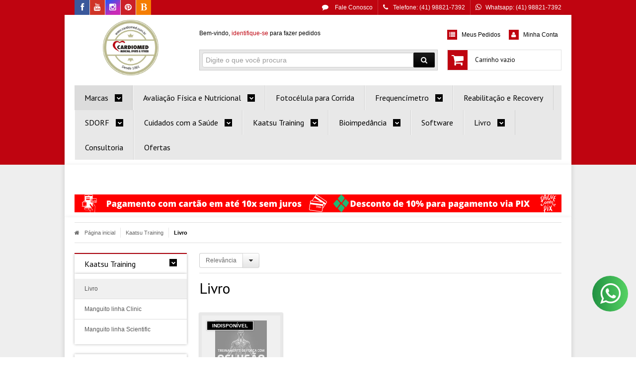

--- FILE ---
content_type: text/html; charset=utf-8
request_url: https://www.cardiomed.com.br/livro
body_size: 21607
content:

<!DOCTYPE html>
<html lang="pt-br">
  <head>
    <meta charset="utf-8">
    <meta content='width=device-width, initial-scale=1.0, maximum-scale=2.0' name='viewport' />
    <title>
  
    Livro - Cardiomed Saúde
  
</title>
    <meta http-equiv="X-UA-Compatible" content="IE=edge">
    <meta name="generator" content="Loja Integrada" />

    <link rel="dns-prefetch" href="https://cdn.awsli.com.br/">
    <link rel="preconnect" href="https://cdn.awsli.com.br/">
    <link rel="preconnect" href="https://fonts.googleapis.com">
    <link rel="preconnect" href="https://fonts.gstatic.com" crossorigin>

    
      <meta property="og:url" content="https://www.cardiomed.com.br/livro" />
      <meta property="og:type" content="website" />
      <meta property="og:site_name" content="Cardiomed Saúde" />
      <meta property="og:locale" content="pt_BR" />
    

    
  
    <script>
      setTimeout(function() {
        if (typeof removePageLoading === 'function') {
          removePageLoading();
        };
      }, 7000);
    </script>
  



    

  

    <link rel="canonical" href="https://www.cardiomed.com.br/livro" />
  


  <meta property="og:title" content="Cardiomed Saúde" />
  
    <meta property="og:image" content="https://cdn.awsli.com.br/438/438170/logo/1981--1--8ibpg6p8f8.png" />
  








  <meta name="robots" content="index, follow" />



    
      
        <link rel="shortcut icon" href="https://cdn.awsli.com.br/438/438170/favicon/1981--1--2bj8ut2kyx.png" />
      
      <link rel="icon" href="https://cdn.awsli.com.br/438/438170/favicon/1981--1--2bj8ut2kyx.png" sizes="192x192">
    
    
      <meta name="theme-color" content="#BF0410">
    

    
      <link rel="stylesheet" href="https://cdn.awsli.com.br/production/static/loja/estrutura/v1/css/all.min.css?v=b29f0c6" type="text/css">
    
    <!--[if lte IE 8]><link rel="stylesheet" href="https://cdn.awsli.com.br/production/static/loja/estrutura/v1/css/ie-fix.min.css" type="text/css"><![endif]-->
    <!--[if lte IE 9]><style type="text/css">.lateral-fulbanner { position: relative; }</style><![endif]-->

    

    
    
      <link href="https://fonts.googleapis.com/css2?family=PT%20Sans:wght@300;400;600;700&display=swap" rel="stylesheet">
    

    
      <link rel="stylesheet" href="https://cdn.awsli.com.br/production/static/loja/estrutura/v1/css/bootstrap-responsive.css?v=b29f0c6" type="text/css">
      <link rel="stylesheet" href="https://cdn.awsli.com.br/production/static/loja/estrutura/v1/css/style-responsive.css?v=b29f0c6">
    

    <link rel="stylesheet" href="/tema.css?v=20251217-173722">

    

    <script type="text/javascript">
      var LOJA_ID = 438170;
      var MEDIA_URL = "https://cdn.awsli.com.br/";
      var API_URL_PUBLIC = 'https://api.awsli.com.br/';
      
        var CARRINHO_PRODS = [];
      
      var ENVIO_ESCOLHIDO = 0;
      var ENVIO_ESCOLHIDO_CODE = 0;
      var CONTRATO_INTERNACIONAL = false;
      var CONTRATO_BRAZIL = !CONTRATO_INTERNACIONAL;
      var IS_STORE_ASYNC = true;
      var IS_CLIENTE_ANONIMO = false;
    </script>

    

    <!-- Editor Visual -->
    

    <script>
      

      const isPreview = JSON.parse(sessionStorage.getItem('preview', true));
      if (isPreview) {
        const url = location.href
        location.search === '' && url + (location.search = '?preview=None')
      }
    </script>

    
      <script src="https://cdn.awsli.com.br/production/static/loja/estrutura/v1/js/all.min.js?v=b29f0c6"></script>
    
    <!-- HTML5 shim and Respond.js IE8 support of HTML5 elements and media queries -->
    <!--[if lt IE 9]>
      <script src="https://oss.maxcdn.com/html5shiv/3.7.2/html5shiv.min.js"></script>
      <script src="https://oss.maxcdn.com/respond/1.4.2/respond.min.js"></script>
    <![endif]-->

    <link rel="stylesheet" href="https://cdn.awsli.com.br/production/static/loja/estrutura/v1/css/slick.min.css" type="text/css">
    <script src="https://cdn.awsli.com.br/production/static/loja/estrutura/v1/js/slick.min.js?v=b29f0c6"></script>
    <link rel="stylesheet" href="https://cdn.awsli.com.br/production/static/css/jquery.fancybox.min.css" type="text/css" />
    <script src="https://cdn.awsli.com.br/production/static/js/jquery/jquery.fancybox.pack.min.js"></script>

    
    
  

  


    
      
        <script>
  (function(i,s,o,g,r,a,m){i['GoogleAnalyticsObject']=r;i[r]=i[r]||function(){
  (i[r].q=i[r].q||[]).push(arguments)},i[r].l=1*new Date();a=s.createElement(o),
  m=s.getElementsByTagName(o)[0];a.async=1;a.src=g;m.parentNode.insertBefore(a,m)
  })(window,document,'script','//www.google-analytics.com/analytics.js','ga');

  ga('create', 'UA-12370179-1', document.domain.replace(/^(www|store|loja)\./,''));
  ga('require', 'displayfeatures');
  
    
      ga('set', 'ecomm_prodid', '125844794');
      ga('set', 'ecomm_pagetype', 'category');
    
  
  
  
  
  ga('send', 'pageview');
</script>

      
        
      
        
      
        
      
        <!-- Global site tag (gtag.js) - Google Analytics -->
<script async src="https://www.googletagmanager.com/gtag/js?l=LIgtagDataLayer&id=373519657"></script>
<script>
  window.LIgtagDataLayer = window.LIgtagDataLayer || [];
  function LIgtag(){LIgtagDataLayer.push(arguments);}
  LIgtag('js', new Date());

  LIgtag('set', {
    'currency': 'BRL',
    'country': 'BR'
  });
  LIgtag('config', '373519657');
  LIgtag('config', 'AW-10840714174');

  if(window.performance) {
    var timeSincePageLoad = Math.round(performance.now());
    LIgtag('event', 'timing_complete', {
      'name': 'load',
      'time': timeSincePageLoad
    });
  }

  $(document).on('li_view_home', function(_, eventID) {
    LIgtag('event', 'view_home');
  });

  $(document).on('li_select_product', function(_, eventID, data) {
    LIgtag('event', 'select_item', data);
  });

  $(document).on('li_start_contact', function(_, eventID, value) {
    LIgtag('event', 'start_contact', {
      value
    });
  });

  $(document).on('li_view_catalog', function(_, eventID) {
    LIgtag('event', 'view_catalog');
  });

  $(document).on('li_search', function(_, eventID, search_term) {
    LIgtag('event', 'search', {
      search_term
    });
  });

  $(document).on('li_filter_products', function(_, eventID, data) {
    LIgtag('event', 'filter_products', data);
  });

  $(document).on('li_sort_products', function(_, eventID, value) {
    LIgtag('event', 'sort_products', {
      value
    });
  });

  $(document).on('li_view_product', function(_, eventID, item) {
    LIgtag('event', 'view_item', {
      items: [item]
    });
  });

  $(document).on('li_select_variation', function(_, eventID, data) {
    LIgtag('event', 'select_variation', data);
  });

  $(document).on('li_calculate_shipping', function(_, eventID, data) {
    LIgtag('event', 'calculate_shipping', {
      zipcode: data.zipcode
    });
  });

  $(document).on('li_view_cart', function(_, eventID, data) {
    LIgtag('event', 'view_cart', data);
  });

  $(document).on('li_add_to_cart', function(_, eventID, data) {
    LIgtag('event', 'add_to_cart', {
      items: data.items
    });
  });

  $(document).on('li_apply_coupon', function(_, eventID, value) {
    LIgtag('event', 'apply_coupon', {
      value
    });
  });

  $(document).on('li_change_quantity', function(_, eventID, item) {
    LIgtag('event', 'change_quantity', {
      items: [item]
    });
  });

  $(document).on('li_remove_from_cart', function(_, eventID, item) {
    LIgtag('event', 'remove_from_cart', {
      items: [item]
    });
  });

  $(document).on('li_return_home', function(_, eventID) {
    LIgtag('event', 'return_home');
  });

  $(document).on('li_view_checkout', function(_, eventID, data) {
    LIgtag('event', 'begin_checkout', data);
  });

  $(document).on('li_login', function(_, eventID) {
    LIgtag('event', 'login');
  });

  $(document).on('li_change_address', function(_, eventID, value) {
    LIgtag('event', 'change_address', {
      value
    });
  });

  $(document).on('li_change_shipping', function(_, eventID, data) {
    LIgtag('event', 'add_shipping_info', data);
  });

  $(document).on('li_change_payment', function(_, eventID, data) {
    LIgtag('event', 'add_payment_info', data);
  });

  $(document).on('li_start_purchase', function(_, eventID) {
    LIgtag('event', 'start_purchase');
  });

  $(document).on('li_checkout_error', function(_, eventID, value) {
    LIgtag('event', 'checkout_error', {
      value
    });
  });

  $(document).on('li_purchase', function(_, eventID, data) {
    LIgtag('event', 'purchase', data);

    
      LIgtag('event', 'conversion', {
        send_to: 'AW-10840714174/t3_8CLObsJEDEL7XoLEo',
        value: data.value,
        currency: data.currency,
        transaction_id: data.transaction_id
      });
    
  });
</script>
      
    

    
<script>
  var url = '/_events/api/setEvent';

  var sendMetrics = function(event, user = {}) {
    var unique_identifier = uuidv4();

    try {
      var data = {
        request: {
          id: unique_identifier,
          environment: 'production'
        },
        store: {
          id: 438170,
          name: 'Cardiomed Saúde',
          test_account: false,
          has_meta_app: window.has_meta_app ?? false,
          li_search: true
        },
        device: {
          is_mobile: /Mobi/.test(window.navigator.userAgent),
          user_agent: window.navigator.userAgent,
          ip: '###device_ip###'
        },
        page: {
          host: window.location.hostname,
          path: window.location.pathname,
          search: window.location.search,
          type: 'category',
          title: document.title,
          referrer: document.referrer
        },
        timestamp: '###server_timestamp###',
        user_timestamp: new Date().toISOString(),
        event,
        origin: 'store'
      };

      if (window.performance) {
        var [timing] = window.performance.getEntriesByType('navigation');

        data['time'] = {
          server_response: Math.round(timing.responseStart - timing.requestStart)
        };
      }

      var _user = {},
          user_email_cookie = $.cookie('user_email'),
          user_data_cookie = $.cookie('LI-UserData');

      if (user_email_cookie) {
        var user_email = decodeURIComponent(user_email_cookie);

        _user['email'] = user_email;
      }

      if (user_data_cookie) {
        var user_data = JSON.parse(user_data_cookie);

        _user['logged'] = user_data.logged;
        _user['id'] = user_data.id ?? undefined;
      }

      $.each(user, function(key, value) {
        _user[key] = value;
      });

      if (!$.isEmptyObject(_user)) {
        data['user'] = _user;
      }

      try {
        var session_identifier = $.cookie('li_session_identifier');

        if (!session_identifier) {
          session_identifier = uuidv4();
        };

        var expiration_date = new Date();

        expiration_date.setTime(expiration_date.getTime() + (30 * 60 * 1000)); // 30 minutos

        $.cookie('li_session_identifier', session_identifier, {
          expires: expiration_date,
          path: '/'
        });

        data['session'] = {
          id: session_identifier
        };
      } catch (err) { }

      try {
        var user_session_identifier = $.cookie('li_user_session_identifier');

        if (!user_session_identifier) {
          user_session_identifier = uuidv4();

          $.cookie('li_user_session_identifier', user_session_identifier, {
            path: '/'
          });
        };

        data['user_session'] = {
          id: user_session_identifier
        };
      } catch (err) { }

      var _cookies = {},
          fbc = $.cookie('_fbc'),
          fbp = $.cookie('_fbp');

      if (fbc) {
        _cookies['fbc'] = fbc;
      }

      if (fbp) {
        _cookies['fbp'] = fbp;
      }

      if (!$.isEmptyObject(_cookies)) {
        data['session']['cookies'] = _cookies;
      }

      try {
        var ab_test_cookie = $.cookie('li_ab_test_running');

        if (ab_test_cookie) {
          var ab_test = JSON.parse(atob(ab_test_cookie));

          if (ab_test.length) {
            data['store']['ab_test'] = ab_test;
          }
        }
      } catch (err) { }

      var _utm = {};

      $.each(sessionStorage, function(key, value) {
        if (key.startsWith('utm_')) {
          var name = key.split('_')[1];

          _utm[name] = value;
        }
      });

      if (!$.isEmptyObject(_utm)) {
        data['session']['utm'] = _utm;
      }

      var controller = new AbortController();

      setTimeout(function() {
        controller.abort();
      }, 5000);

      fetch(url, {
        keepalive: true,
        method: 'POST',
        headers: {
          'Content-Type': 'application/json'
        },
        body: JSON.stringify({ data }),
        signal: controller.signal
      });
    } catch (err) { }

    return unique_identifier;
  }
</script>

    
<script>
  (function() {
    var initABTestHandler = function() {
      try {
        if ($.cookie('li_ab_test_running')) {
          return
        };
        var running_tests = [];

        
        
        
        

        var running_tests_to_cookie = JSON.stringify(running_tests);
        running_tests_to_cookie = btoa(running_tests_to_cookie);
        $.cookie('li_ab_test_running', running_tests_to_cookie, {
          path: '/'
        });

        
        if (running_tests.length > 0) {
          setTimeout(function() {
            $.ajax({
              url: "/conta/status"
            });
          }, 500);
        };

      } catch (err) { }
    }
    setTimeout(initABTestHandler, 500);
  }());
</script>

    
<script>
  $(function() {
    // Clicar em um produto
    $('.listagem-item').click(function() {
      var row, column;

      var $list = $(this).closest('[data-produtos-linha]'),
          index = $(this).closest('li').index();

      if($list.find('.listagem-linha').length === 1) {
        var productsPerRow = $list.data('produtos-linha');

        row = Math.floor(index / productsPerRow) + 1;
        column = (index % productsPerRow) + 1;
      } else {
        row = $(this).closest('.listagem-linha').index() + 1;
        column = index + 1;
      }

      var body = {
        item_id: $(this).attr('data-id'),
        item_sku: $(this).find('.produto-sku').text(),
        item_name: $(this).find('.nome-produto').text().trim(),
        item_row: row,
        item_column: column
      };

      var eventID = sendMetrics({
        type: 'event',
        name: 'select_product',
        data: body
      });

      $(document).trigger('li_select_product', [eventID, body]);
    });

    // Clicar no "Fale Conosco"
    $('#modalContato').on('show', function() {
      var value = 'Fale Conosco';

      var eventID = sendMetrics({
        type: 'event',
        name: 'start_contact',
        data: { text: value }
      });

      $(document).trigger('li_start_contact', [eventID, value]);
    });

    // Clicar no WhatsApp
    $('.li-whatsapp a').click(function() {
      var value = 'WhatsApp';

      var eventID = sendMetrics({
        type: 'event',
        name: 'start_contact',
        data: { text: value }
      });

      $(document).trigger('li_start_contact', [eventID, value]);
    });

    
      // Visualizar a catálogo
      var eventID = sendMetrics({
        type: 'pageview',
        name: 'view_catalog'
      });

      $(document).trigger('li_view_catalog', [eventID]);

      var params = new URLSearchParams(window.location.search),
          oldParams = document.referrer ? new URL(document.referrer).searchParams : new URLSearchParams();

      // Filtrar produtos
      if(params.has('fq')) {
        var value = params.get('fq');

        if(value !== oldParams.get('fq')) {
          var attribute = value.split(':'),
              body = {
                attribute_name: attribute[0],
                attribute_value: attribute[1]
              };

          var eventID = sendMetrics({
            type: 'event',
            name: 'filter_products',
            data: body
          });

          $(document).trigger('li_filter_products', [eventID, body]);
        }
      }

      // Ordenar produtos
      if(params.has('sort')) {
        var value = params.get('sort');

        if(value !== oldParams.get('sort')) {
          var eventID = sendMetrics({
            type: 'event',
            name: 'sort_products',
            data: { text: value }
          });

          $(document).trigger('li_sort_products', [eventID, value]);
        }
      }

      // Alterar página
      if(params.has('pagina')) {
        var previous_page = oldParams.has('pagina') ? parseInt(oldParams.get('pagina')) : 1,
            next_page = parseInt(params.get('pagina'));

        if(next_page !== previous_page) {
          var body = {
            previous_page,
            next_page
          };

          var eventID = sendMetrics({
            type: 'event',
            name: 'change_page',
            data: body
          });

          $(document).trigger('li_change_page', [eventID, body]);
        }
      }

      
    
  });
</script>


    
	<!-- lojaintegrada-google-shopping -->
  
      <meta name="google-site-verification" content="mOGBH7gHHhKmU02Bg4hXJRz4x4IT2_b0mRkH_Y4hpM0" />
  


    
      
    

    

    
      
        <script defer async src="https://analytics.tiktok.com/i18n/pixel/sdk.js?sdkid=COMEL2BC77U77RN3BOLG"></script>
      

      
        <script type="text/javascript">
          !function (w, d, t) {
            w.TiktokAnalyticsObject=t;
            var ttq=w[t]=w[t]||[];
            ttq.methods=["page","track","identify","instances","debug","on","off","once","ready","alias","group","enableCookie","disableCookie"];
            ttq.setAndDefer=function(t,e){
              t[e]=function(){
                t.push([e].concat(Array.prototype.slice.call(arguments,0)))
              }
            }
            for(var i=0;i<ttq.methods.length;i++)
              ttq.setAndDefer(ttq,ttq.methods[i]);
          }(window, document, 'ttq');

          window.LI_TIKTOK_PIXEL_ENABLED = true;
        </script>
      

      
    

    
  <link rel="manifest" href="/manifest.json" />




  </head>
  <body class="pagina-categoria categoria-16457448  tema-pequeno ">
    <div id="fb-root"></div>
    
  
    <div id="full-page-loading">
      <div class="conteiner" style="height: 100%;">
        <div class="loading-placeholder-content">
          <div class="loading-placeholder-effect loading-placeholder-header"></div>
          <div class="loading-placeholder-effect loading-placeholder-body"></div>
        </div>
      </div>
      <script>
        var is_full_page_loading = true;
        function removePageLoading() {
          if (is_full_page_loading) {
            try {
              $('#full-page-loading').remove();
            } catch(e) {}
            try {
              var div_loading = document.getElementById('full-page-loading');
              if (div_loading) {
                div_loading.remove();
              };
            } catch(e) {}
            is_full_page_loading = false;
          };
        };
        $(function() {
          setTimeout(function() {
            removePageLoading();
          }, 1);
        });
      </script>
      <style>
        #full-page-loading { position: fixed; z-index: 9999999; margin: auto; top: 0; left: 0; bottom: 0; right: 0; }
        #full-page-loading:before { content: ''; display: block; position: fixed; top: 0; left: 0; width: 100%; height: 100%; background: rgba(255, 255, 255, .98); background: radial-gradient(rgba(255, 255, 255, .99), rgba(255, 255, 255, .98)); }
        .loading-placeholder-content { height: 100%; display: flex; flex-direction: column; position: relative; z-index: 1; }
        .loading-placeholder-effect { background-color: #F9F9F9; border-radius: 5px; width: 100%; animation: pulse-loading 1.5s cubic-bezier(0.4, 0, 0.6, 1) infinite; }
        .loading-placeholder-content .loading-placeholder-body { flex-grow: 1; margin-bottom: 30px; }
        .loading-placeholder-content .loading-placeholder-header { height: 20%; min-height: 100px; max-height: 200px; margin: 30px 0; }
        @keyframes pulse-loading{50%{opacity:.3}}
      </style>
    </div>
  



    
      
        




<div class="barra-inicial fundo-secundario">
  <div class="conteiner">
    <div class="row-fluid">
      <div class="lista-redes span3 hidden-phone">
        
          <ul>
            
              <li>
                <a href="https://facebook.com/cardiomedsaude" target="_blank" aria-label="Siga nos no Facebook"><i class="icon-facebook"></i></a>
              </li>
            
            
            
            
              <li>
                <a href="https://youtube.com.br/personalempreendedor" target="_blank" aria-label="Siga nos no Youtube"><i class="icon-youtube"></i></a>
              </li>
            
            
              <li>
                <a href="https://instagram.com/cardiomedsaude" target="_blank" aria-label="Siga nos no Instagram"><i class="icon-instagram"></i></a>
              </li>
            
            
              <li>
                <a href="https://pinterest.com/cardiomedsaude" target="_blank" aria-label="Siga nos no Pinterest"><i class="icon-pinterest"></i></a>
              </li>
            
            
              <li>
                <a href="https://blog.cardiomed.com.br/" target="_blank" rel="noopener" aria-label="Acesse nosso Blog"><i class="icon-bold"></i></a>
              </li>
            
          </ul>
        
      </div>
      <div class="canais-contato span9">
        <ul>
          <li class="hidden-phone">
            <a href="#modalContato" data-toggle="modal" data-target="#modalContato">
              <i class="icon-comment"></i>
              Fale Conosco
            </a>
          </li>
          
            <li>
              <span>
                <i class="icon-phone"></i>Telefone: (41) 98821-7392
              </span>
            </li>
          
          
            <li class="tel-whatsapp">
              <span>
                <i class="fa fa-whatsapp"></i>Whatsapp: (41) 98821-7392
              </span>
            </li>
          
          
        </ul>
      </div>
    </div>
  </div>
</div>

      
    

    <div class="conteiner-principal">
      
        
          
<div id="cabecalho">

  <div class="atalhos-mobile visible-phone fundo-secundario borda-principal">
    <ul>

      <li><a href="https://www.cardiomed.com.br/" class="icon-home"> </a></li>
      
      <li class="fundo-principal"><a href="https://www.cardiomed.com.br/carrinho/index" class="icon-shopping-cart"> </a></li>
      
      
        <li class="menu-user-logged" style="display: none;"><a href="https://www.cardiomed.com.br/conta/logout" class="icon-signout menu-user-logout"> </a></li>
      
      
      <li><a href="https://www.cardiomed.com.br/conta/index" class="icon-user"> </a></li>
      
      <li class="vazia"><span>&nbsp;</span></li>

    </ul>
  </div>

  <div class="conteiner">
    <div class="row-fluid">
      <div class="span3">
        <h2 class="logo cor-secundaria">
          <a href="https://www.cardiomed.com.br/" title="Cardiomed Saúde">
            
            <img src="https://cdn.awsli.com.br/400x300/438/438170/logo/1981--1--8ibpg6p8f8.png" alt="Cardiomed Saúde" />
            
          </a>
        </h2>


      </div>

      <div class="conteudo-topo span9">
        <div class="superior row-fluid hidden-phone">
          <div class="span8">
            
              
                <div class="btn-group menu-user-logged" style="display: none;">
                  <a href="https://www.cardiomed.com.br/conta/index" class="botao secundario pequeno dropdown-toggle" data-toggle="dropdown">
                    Olá, <span class="menu-user-name"></span>
                    <span class="icon-chevron-down"></span>
                  </a>
                  <ul class="dropdown-menu">
                    <li>
                      <a href="https://www.cardiomed.com.br/conta/index" title="Minha conta">Minha conta</a>
                    </li>
                    
                      <li>
                        <a href="https://www.cardiomed.com.br/conta/pedido/listar" title="Minha conta">Meus pedidos</a>
                      </li>
                    
                    <li>
                      <a href="https://www.cardiomed.com.br/conta/favorito/listar" title="Meus favoritos">Meus favoritos</a>
                    </li>
                    <li>
                      <a href="https://www.cardiomed.com.br/conta/logout" title="Sair" class="menu-user-logout">Sair</a>
                    </li>
                  </ul>
                </div>
              
              
                <a href="https://www.cardiomed.com.br/conta/login" class="bem-vindo cor-secundaria menu-user-welcome">
                  Bem-vindo, <span class="cor-principal">identifique-se</span> para fazer pedidos
                </a>
              
            
          </div>
          <div class="span4">
            <ul class="acoes-conta borda-alpha">
              
                <li>
                  <i class="icon-list fundo-principal"></i>
                  <a href="https://www.cardiomed.com.br/conta/pedido/listar" class="cor-secundaria">Meus Pedidos</a>
                </li>
              
              
                <li>
                  <i class="icon-user fundo-principal"></i>
                  <a href="https://www.cardiomed.com.br/conta/index" class="cor-secundaria">Minha Conta</a>
                </li>
              
            </ul>
          </div>
        </div>

        <div class="inferior row-fluid ">
          <div class="span8 busca-mobile">
            <a href="javascript:;" class="atalho-menu visible-phone icon-th botao principal"> </a>

            <div class="busca borda-alpha">
              <form id="form-buscar" action="/buscar" method="get">
                <input id="auto-complete" type="text" name="q" placeholder="Digite o que você procura" value="" autocomplete="off" maxlength="255" />
                <button class="botao botao-busca icon-search fundo-secundario" aria-label="Buscar"></button>
              </form>
            </div>

          </div>

          
            <div class="span4 hidden-phone">
              

  <div class="carrinho vazio">
    
      <a href="https://www.cardiomed.com.br/carrinho/index">
        <i class="icon-shopping-cart fundo-principal"></i>
        <strong class="qtd-carrinho titulo cor-secundaria" style="display: none;">0</strong>
        <span style="display: none;">
          
            <b class="titulo cor-secundaria"><span>Meu Carrinho</span></b>
          
          <span class="cor-secundaria">Produtos adicionados</span>
        </span>
        
          <span class="titulo cor-secundaria vazio-text">Carrinho vazio</span>
        
      </a>
    
    <div class="carrinho-interno-ajax"></div>
  </div>
  
<div class="minicart-placeholder" style="display: none;">
  <div class="carrinho-interno borda-principal">
    <ul>
      <li class="minicart-item-modelo">
        
          <div class="preco-produto com-promocao destaque-parcela ">
            <div>
              <s class="preco-venda">
                R$ --PRODUTO_PRECO_DE--
              </s>
              <strong class="preco-promocional cor-principal">
                R$ --PRODUTO_PRECO_POR--
              </strong>
            </div>
          </div>
        
        <a data-href="--PRODUTO_URL--" class="imagem-produto">
          <img data-src="https://cdn.awsli.com.br/64x64/--PRODUTO_IMAGEM--" alt="--PRODUTO_NOME--" />
        </a>
        <a data-href="--PRODUTO_URL--" class="nome-produto cor-secundaria">
          --PRODUTO_NOME--
        </a>
        <div class="produto-sku hide">--PRODUTO_SKU--</div>
      </li>
    </ul>
    <div class="carrinho-rodape">
      <span class="carrinho-info">
        
          <i>--CARRINHO_QUANTIDADE-- produto no carrinho</i>
        
        
          
            <span class="carrino-total">
              Total: <strong class="titulo cor-principal">R$ --CARRINHO_TOTAL_ITENS--</strong>
            </span>
          
        
      </span>
      <a href="https://www.cardiomed.com.br/carrinho/index" class="botao principal">
        
          <i class="icon-shopping-cart"></i>Ir para o carrinho
        
      </a>
    </div>
  </div>
</div>



            </div>
          
        </div>

      </div>
    </div>
    


  
    
      
<div class="menu superior">
  <ul class="nivel-um">
    


    

  
    <li class="categoria-marcas com-filho borda-principal">
      <a href="javascript:;" title="Marcas">
        <strong class="titulo cor-secundaria">Marcas</strong>
        <i class="icon-chevron-down fundo-secundario"></i>
      </a>
      <ul class="nivel-dois borda-alpha colunas-1">
        
          <li class="categoria-marca-accumed-glicomed">
            <a href="/marca/glicomed.html" title="Accumed-Glicomed">
              Accumed-Glicomed <span class="count">(6)</span>
            </a>
          </li>
        
          <li class="categoria-marca-aircast">
            <a href="/marca/aircast.html" title="Aircast">
              Aircast <span class="count">(10)</span>
            </a>
          </li>
        
          <li class="categoria-marca-avanutri">
            <a href="/marca/avanutri.html" title="Avanutri">
              Avanutri <span class="count">(11)</span>
            </a>
          </li>
        
          <li class="categoria-marca-bioland">
            <a href="/marca/bioland.html" title="Bioland">
              Bioland <span class="count">(2)</span>
            </a>
          </li>
        
          <li class="categoria-marca-cardiomed">
            <a href="/marca/cardiomed.html" title="Cardiomed">
              Cardiomed <span class="count">(5)</span>
            </a>
          </li>
        
          <li class="categoria-marca-cescorf">
            <a href="/marca/cescorf.html" title="Cescorf">
              Cescorf <span class="count">(14)</span>
            </a>
          </li>
        
          <li class="categoria-marca-hd-crono">
            <a href="/marca/hd-crono.html" title="HD Crono">
              HD Crono <span class="count">(4)</span>
            </a>
          </li>
        
          <li class="categoria-marca-info-produto">
            <a href="/marca/info-produto.html" title="Info Produto">
              Info Produto <span class="count">(5)</span>
            </a>
          </li>
        
          <li class="categoria-marca-maltron">
            <a href="/marca/maltron.html" title="Maltron">
              Maltron <span class="count">(1)</span>
            </a>
          </li>
        
          <li class="categoria-marca-matsuri">
            <a href="/marca/matsuri.html" title="Matsuri">
              Matsuri <span class="count">(1)</span>
            </a>
          </li>
        
          <li class="categoria-marca-mitsubishi">
            <a href="/marca/mitsubishi.html" title="Mitsubishi">
              Mitsubishi <span class="count">(1)</span>
            </a>
          </li>
        
          <li class="categoria-marca-omron">
            <a href="/marca/omron.html" title="Omron">
              Omron <span class="count">(1)</span>
            </a>
          </li>
        
          <li class="categoria-marca-plenna">
            <a href="/marca/plenna.html" title="Plenna">
              Plenna <span class="count">(1)</span>
            </a>
          </li>
        
          <li class="categoria-marca-polar">
            <a href="/marca/polar.html" title="Polar">
              Polar <span class="count">(38)</span>
            </a>
          </li>
        
          <li class="categoria-marca-sdorf-scientific">
            <a href="/marca/sdorf-scientific.html" title="Sdorf Scientific">
              Sdorf Scientific <span class="count">(217)</span>
            </a>
          </li>
        
          <li class="categoria-marca-vollo">
            <a href="/marca/vollo.html" title="VOLLO">
              VOLLO <span class="count">(2)</span>
            </a>
          </li>
        
          <li class="categoria-marca-wcs">
            <a href="/marca/wcs.html" title="WCS">
              WCS <span class="count">(16)</span>
            </a>
          </li>
        
      </ul>
    </li>
  


    
      <li class="categoria-id-16457403 com-filho borda-principal">
        <a href="https://www.cardiomed.com.br/avaliacao-fisica-e-nutricional" title="Avaliação Física e Nutricional">
          <strong class="titulo cor-secundaria">Avaliação Física e Nutricional</strong>
          
            <i class="icon-chevron-down fundo-secundario"></i>
          
        </a>
        
          <ul class="nivel-dois borda-alpha">
            

  <li class="categoria-id-1480038 com-filho">
    <a href="https://www.cardiomed.com.br/adipometro" title="Adipômetro">
      
        <i class="icon-chevron-right fundo-secundario"></i>
      
      Adipômetro
    </a>
    
      <ul class="nivel-tres">
        
          

  <li class="categoria-id-22660335 ">
    <a href="https://www.cardiomed.com.br/adipometro-analogico" title="Adipômetro Analógico">
      
      Adipômetro Analógico
    </a>
    
  </li>

  <li class="categoria-id-22660333 ">
    <a href="https://www.cardiomed.com.br/adipometro-digital" title="Adipômetro Digital">
      
      Adipômetro Digital
    </a>
    
  </li>

  <li class="categoria-id-22660378 ">
    <a href="https://www.cardiomed.com.br/kit-antropometria" title="Kit Antropometria">
      
      Kit Antropometria
    </a>
    
  </li>

  <li class="categoria-id-22547245 ">
    <a href="https://www.cardiomed.com.br/manutencao-do-adipometro-" title="Manutenção do Adipometro">
      
      Manutenção do Adipometro
    </a>
    
  </li>


        
      </ul>
    
  </li>

  <li class="categoria-id-1480056 com-filho">
    <a href="https://www.cardiomed.com.br/aparelhos-de-pressao" title="Aparelhos de Pressão Arterial">
      
        <i class="icon-chevron-right fundo-secundario"></i>
      
      Aparelhos de Pressão Arterial
    </a>
    
      <ul class="nivel-tres">
        
          

  <li class="categoria-id-19545572 ">
    <a href="https://www.cardiomed.com.br/adulto-19545572" title="Adulto">
      
      Adulto
    </a>
    
  </li>

  <li class="categoria-id-19545532 ">
    <a href="https://www.cardiomed.com.br/infantil-19545532" title="Infantil">
      
      Infantil
    </a>
    
  </li>


        
      </ul>
    
  </li>

  <li class="categoria-id-1480057 com-filho">
    <a href="https://www.cardiomed.com.br/balancas" title="Balanças">
      
        <i class="icon-chevron-right fundo-secundario"></i>
      
      Balanças
    </a>
    
      <ul class="nivel-tres">
        
          

  <li class="categoria-id-22871428 ">
    <a href="https://www.cardiomed.com.br/balanca-cozinha" title="Balança Cozinha">
      
      Balança Cozinha
    </a>
    
  </li>

  <li class="categoria-id-20198374 ">
    <a href="https://www.cardiomed.com.br/balanca-bioimpedancia" title="Bioimpedância">
      
      Bioimpedância
    </a>
    
  </li>


        
      </ul>
    
  </li>

  <li class="categoria-id-19580098 ">
    <a href="https://www.cardiomed.com.br/cronometro-19580098" title="Cronômetro">
      
      Cronômetro
    </a>
    
  </li>

  <li class="categoria-id-18794233 ">
    <a href="https://www.cardiomed.com.br/dinamometro-18794233" title="Dinamômetro">
      
      Dinamômetro
    </a>
    
  </li>

  <li class="categoria-id-1522248 ">
    <a href="https://www.cardiomed.com.br/disco-de-imc" title="Disco de IMC">
      
      Disco de IMC
    </a>
    
  </li>

  <li class="categoria-id-1480039 com-filho">
    <a href="https://www.cardiomed.com.br/estadiometro" title="Estadiômetro">
      
        <i class="icon-chevron-right fundo-secundario"></i>
      
      Estadiômetro
    </a>
    
      <ul class="nivel-tres">
        
          

  <li class="categoria-id-1480089 ">
    <a href="https://www.cardiomed.com.br/adulto" title="Adulto">
      
      Adulto
    </a>
    
  </li>

  <li class="categoria-id-18716238 ">
    <a href="https://www.cardiomed.com.br/estadiometro-digital-e-portatil" title="Digital e Portátil">
      
      Digital e Portátil
    </a>
    
  </li>

  <li class="categoria-id-1480090 ">
    <a href="https://www.cardiomed.com.br/infantil-pediatrico" title="Infantil / Pediátrico">
      
      Infantil / Pediátrico
    </a>
    
  </li>


        
      </ul>
    
  </li>

  <li class="categoria-id-16718277 ">
    <a href="https://www.cardiomed.com.br/flexibilidade-16718277" title="Flexibilidade">
      
      Flexibilidade
    </a>
    
  </li>

  <li class="categoria-id-1480052 com-filho">
    <a href="https://www.cardiomed.com.br/marcador" title="Marcador">
      
        <i class="icon-chevron-right fundo-secundario"></i>
      
      Marcador
    </a>
    
      <ul class="nivel-tres">
        
          

  <li class="categoria-id-1480094 ">
    <a href="https://www.cardiomed.com.br/caneta-dermografica" title="Caneta Dermográfica">
      
      Caneta Dermográfica
    </a>
    
  </li>

  <li class="categoria-id-1480093 ">
    <a href="https://www.cardiomed.com.br/lapis-dermografico" title="Lápis Dermográfico">
      
      Lápis Dermográfico
    </a>
    
  </li>


        
      </ul>
    
  </li>

  <li class="categoria-id-16457414 ">
    <a href="https://www.cardiomed.com.br/oximetro" title="Oxímetro">
      
      Oxímetro
    </a>
    
  </li>

  <li class="categoria-id-1480063 ">
    <a href="https://www.cardiomed.com.br/paquimetro" title="Paquímetro">
      
      Paquímetro
    </a>
    
  </li>

  <li class="categoria-id-16722381 ">
    <a href="https://www.cardiomed.com.br/postura-16722381" title="Postura">
      
      Postura
    </a>
    
  </li>

  <li class="categoria-id-1480042 ">
    <a href="https://www.cardiomed.com.br/trenas-antropometricas" title="Trenas Antropométricas">
      
      Trenas Antropométricas
    </a>
    
  </li>


          </ul>
        
      </li>
    
      <li class="categoria-id-18189793  borda-principal">
        <a href="https://www.cardiomed.com.br/fotocelula" title="Fotocélula para Corrida">
          <strong class="titulo cor-secundaria">Fotocélula para Corrida</strong>
          
        </a>
        
      </li>
    
      <li class="categoria-id-18760254 com-filho borda-principal">
        <a href="https://www.cardiomed.com.br/frequencimetro" title="Frequencímetro">
          <strong class="titulo cor-secundaria">Frequencímetro</strong>
          
            <i class="icon-chevron-down fundo-secundario"></i>
          
        </a>
        
          <ul class="nivel-dois borda-alpha">
            

  <li class="categoria-id-18835389 ">
    <a href="https://www.cardiomed.com.br/assessorios-polar" title="Assessórios Polar">
      
      Assessórios Polar
    </a>
    
  </li>

  <li class="categoria-id-18835334 ">
    <a href="https://www.cardiomed.com.br/linha-ciclismo" title="Linha Ciclismo">
      
      Linha Ciclismo
    </a>
    
  </li>

  <li class="categoria-id-18760355 ">
    <a href="https://www.cardiomed.com.br/linha-de-corrida-polar" title="Linha de Corrida">
      
      Linha de Corrida
    </a>
    
  </li>

  <li class="categoria-id-18760361 ">
    <a href="https://www.cardiomed.com.br/linha-fitness-wellness-polar" title="Linha Fitness &amp; Wellness">
      
      Linha Fitness &amp; Wellness
    </a>
    
  </li>

  <li class="categoria-id-18760311 ">
    <a href="https://www.cardiomed.com.br/linha-outdoor-polar" title="Linha Outdoor">
      
      Linha Outdoor
    </a>
    
  </li>

  <li class="categoria-id-18760303 ">
    <a href="https://www.cardiomed.com.br/linha-performance-polar" title="Linha Performance">
      
      Linha Performance
    </a>
    
  </li>


          </ul>
        
      </li>
    
      <li class="categoria-id-18715849  borda-principal">
        <a href="https://www.cardiomed.com.br/reabilitacao" title="Reabilitação e Recovery">
          <strong class="titulo cor-secundaria">Reabilitação e Recovery</strong>
          
        </a>
        
      </li>
    
      <li class="categoria-id-19903272 com-filho borda-principal">
        <a href="https://www.cardiomed.com.br/sdorf-scientific" title="SDORF">
          <strong class="titulo cor-secundaria">SDORF</strong>
          
            <i class="icon-chevron-down fundo-secundario"></i>
          
        </a>
        
          <ul class="nivel-dois borda-alpha">
            

  <li class="categoria-id-19903284 com-filho">
    <a href="https://www.cardiomed.com.br/simuladores-dea-de-alta-qualidade-treinamento-em-emergencia-cardiaca" title="DEA">
      
        <i class="icon-chevron-right fundo-secundario"></i>
      
      DEA
    </a>
    
      <ul class="nivel-tres">
        
          

  <li class="categoria-id-19903285 ">
    <a href="https://www.cardiomed.com.br/simuladores-dea-de-alta-qualidade" title="DEA">
      
      DEA
    </a>
    
  </li>


        
      </ul>
    
  </li>

  <li class="categoria-id-19903319 com-filho">
    <a href="https://www.cardiomed.com.br/esqueletos-veterinarios-em-modelos-anatomicos" title="Esqueletos Veterinários">
      
        <i class="icon-chevron-right fundo-secundario"></i>
      
      Esqueletos Veterinários
    </a>
    
      <ul class="nivel-tres">
        
          

  <li class="categoria-id-19903320 ">
    <a href="https://www.cardiomed.com.br/anatomia-animal-explorando-a-complexidade-com-esqueletos-veterinarios-a-anatomia-animal-e-um-campo-fascinante-e-complexo-e-os-esqueletos-veteri" title="Anatomia Animal">
      
      Anatomia Animal
    </a>
    
  </li>

  <li class="categoria-id-19903326 ">
    <a href="https://www.cardiomed.com.br/esqueletos-anatomicos-veterinarios" title="Veterinária">
      
      Veterinária
    </a>
    
  </li>


        
      </ul>
    
  </li>

  <li class="categoria-id-19903321 com-filho">
    <a href="https://www.cardiomed.com.br/modelos-de-kit-moleculares" title="Kits Moleculares">
      
        <i class="icon-chevron-right fundo-secundario"></i>
      
      Kits Moleculares
    </a>
    
      <ul class="nivel-tres">
        
          

  <li class="categoria-id-19984219 ">
    <a href="https://www.cardiomed.com.br/categoria/19984219.html" title="Anatomia Animal">
      
      Anatomia Animal
    </a>
    
  </li>

  <li class="categoria-id-19903322 ">
    <a href="https://www.cardiomed.com.br/modelos-de-kit-moleculares-explorando-o-mundo-microscopico-da-biologia" title="Kit Molecular">
      
      Kit Molecular
    </a>
    
  </li>


        
      </ul>
    
  </li>

  <li class="categoria-id-19903323 com-filho">
    <a href="https://www.cardiomed.com.br/microscopio-biologico" title="Microscópios Biológicos">
      
        <i class="icon-chevron-right fundo-secundario"></i>
      
      Microscópios Biológicos
    </a>
    
      <ul class="nivel-tres">
        
          

  <li class="categoria-id-19903325 ">
    <a href="https://www.cardiomed.com.br/acessorios-de-microscopio-ampliando-as-possibilidades-da-observacao-microscopica-sdorf-scientific" title="Assessório">
      
      Assessório
    </a>
    
  </li>

  <li class="categoria-id-19903324 ">
    <a href="https://www.cardiomed.com.br/microscopio-biologico-explorando-o-mundo-invisivel-da-vida" title="Microscópios Biológicos">
      
      Microscópios Biológicos
    </a>
    
  </li>


        
      </ul>
    
  </li>

  <li class="categoria-id-19903286 com-filho">
    <a href="https://www.cardiomed.com.br/modelos-anatomicos-explorando-a-complexidade-do-corpo-humano-sdorf-scientific" title="Modelos Anatômicos">
      
        <i class="icon-chevron-right fundo-secundario"></i>
      
      Modelos Anatômicos
    </a>
    
      <ul class="nivel-tres">
        
          

  <li class="categoria-id-19903317 ">
    <a href="https://www.cardiomed.com.br/modelos-anatomicos-de-acupuntura-explorando-os-pontos-e-meridianos" title="Acupuntura">
      
      Acupuntura
    </a>
    
  </li>

  <li class="categoria-id-19903291 ">
    <a href="https://www.cardiomed.com.br/modelos-anatomicos-de-articulacoes-compreendendo-a-complexidade-do-movimento-sdorf-scientific" title="Articulações">
      
      Articulações
    </a>
    
  </li>

  <li class="categoria-id-19903296 ">
    <a href="https://www.cardiomed.com.br/modelo-anatomico-da-cabeca-explorando-a-complexidade-do-sistema-nervoso-e-craniofacial-sdorf-scientific" title="Cabeça">
      
      Cabeça
    </a>
    
  </li>

  <li class="categoria-id-19903297 ">
    <a href="https://www.cardiomed.com.br/modelo-anatomico-do-cerebro-explorando-a-complexidade-do-orgao-mais-intrigante-sdorf-scientific" title="Cérebro">
      
      Cérebro
    </a>
    
  </li>

  <li class="categoria-id-19903289 ">
    <a href="https://www.cardiomed.com.br/modelo-anatomico-da-coluna-compreendendo-a-estrutura-e-a-funcao-da-coluna-vertebral-sdorf-scientific" title="Coluna">
      
      Coluna
    </a>
    
  </li>

  <li class="categoria-id-19903303 ">
    <a href="https://www.cardiomed.com.br/modelo-anatomico-do-coracao-explorando-a-elegancia-e-a-complexidade-do-orgao-vital-sdorf-scientific" title="Coração">
      
      Coração
    </a>
    
  </li>

  <li class="categoria-id-19903288 ">
    <a href="https://www.cardiomed.com.br/cranio-revelando-a-estrutura-e-a-protecao-do-centro-nervoso" title="Crânio">
      
      Crânio
    </a>
    
  </li>

  <li class="categoria-id-19903312 ">
    <a href="https://www.cardiomed.com.br/dente-desvendando-a-estrutura-e-a-funcao-do-sorriso-sdorf-scientific" title="Dente">
      
      Dente
    </a>
    
  </li>

  <li class="categoria-id-19903287 ">
    <a href="https://www.cardiomed.com.br/esqueletos-revelando-a-estrutura-e-a-sustentacao-do-corpo-humano-sdorf-scientific" title="Esqueletos">
      
      Esqueletos
    </a>
    
  </li>

  <li class="categoria-id-19903302 ">
    <a href="https://www.cardiomed.com.br/estomago-desvendando-a-digestao-e-a-funcao-gastrica-sdorf-scientific" title="Estômago">
      
      Estômago
    </a>
    
  </li>

  <li class="categoria-id-19903304 ">
    <a href="https://www.cardiomed.com.br/figado-o-orgao-multifuncional-do-corpo-humano-sdorf-scientific" title="Fígado">
      
      Fígado
    </a>
    
  </li>

  <li class="categoria-id-19903298 ">
    <a href="https://www.cardiomed.com.br/garganta-a-passagem-essencial-para-a-respiracao-e-a-degluticao-sdorf-scientific" title="Garganta">
      
      Garganta
    </a>
    
  </li>

  <li class="categoria-id-19903314 ">
    <a href="https://www.cardiomed.com.br/genetica-desvendando-os-misterios-do-dna-e-da-hereditariedade-sdorf-scientific" title="Genética">
      
      Genética
    </a>
    
  </li>

  <li class="categoria-id-19903311 ">
    <a href="https://www.cardiomed.com.br/mama-a-importancia-da-saude-e-do-autoexame-sdorf-scientific" title="Mama">
      
      Mama
    </a>
    
  </li>

  <li class="categoria-id-19903295 ">
    <a href="https://www.cardiomed.com.br/muscular-explorando-a-complexidade-dos-tecidos-musculares-sdorf-scientific" title="Muscular">
      
      Muscular
    </a>
    
  </li>

  <li class="categoria-id-19903299 ">
    <a href="https://www.cardiomed.com.br/nariz-a-importancia-da-funcao-respiratoria-e-do-olfato-sdorf-scientific" title="Nariz">
      
      Nariz
    </a>
    
  </li>

  <li class="categoria-id-19903300 ">
    <a href="https://www.cardiomed.com.br/olho-a-janela-para-o-mundo-e-a-percepcao-visual-sdorf-scientific" title="Olho">
      
      Olho
    </a>
    
  </li>

  <li class="categoria-id-19903301 ">
    <a href="https://www.cardiomed.com.br/ouvido-a-maravilhosa-complexidade-da-audicao-e-do-equilibrio-sdorf-scientific" title="Ouvido">
      
      Ouvido
    </a>
    
  </li>

  <li class="categoria-id-19903305 ">
    <a href="https://www.cardiomed.com.br/pancreas-o-orgao-multifuncional-do-sistema-digestivo-sdorf-scientific" title="Pâncreas">
      
      Pâncreas
    </a>
    
  </li>

  <li class="categoria-id-19903318 ">
    <a href="https://www.cardiomed.com.br/estudo-de-modelos-anatomicos-patologicos-compreendendo-as-alteracoes-do-corpo-humano-sdorf-scientific" title="Patológicos">
      
      Patológicos
    </a>
    
  </li>

  <li class="categoria-id-19903307 ">
    <a href="https://www.cardiomed.com.br/a-importancia-da-pele-o-orgao-protetor-do-corpo-humano-sdorf-scientific" title="Pele">
      
      Pele
    </a>
    
  </li>

  <li class="categoria-id-19903309 ">
    <a href="https://www.cardiomed.com.br/a-importancia-da-pelve-sustentacao-e-protecao-dos-orgaos-do-corpo-humano-sdorf-scientific" title="Pelve">
      
      Pelve
    </a>
    
  </li>

  <li class="categoria-id-19903292 ">
    <a href="https://www.cardiomed.com.br/a-importancia-dos-pes-fundamentais-para-a-mobilidade-e-equilibrio-sdorf-scientific" title="Pés">
      
      Pés
    </a>
    
  </li>

  <li class="categoria-id-19903308 ">
    <a href="https://www.cardiomed.com.br/a-importancia-dos-pulmoes-fundamentais-para-a-respiracao-e-trocas-gasosas-sdorf-scientific" title="Pulmão">
      
      Pulmão
    </a>
    
  </li>

  <li class="categoria-id-19903315 ">
    <a href="https://www.cardiomed.com.br/a-importancia-da-reproducao-fundamentais-para-a-continuidade-da-vida-sdorf-scientific" title="Reprodução">
      
      Reprodução
    </a>
    
  </li>

  <li class="categoria-id-19903306 ">
    <a href="https://www.cardiomed.com.br/a-importancia-dos-rins-filtracao-e-equilibrio-do-organismo-sdorf-scientific" title="Rim">
      
      Rim
    </a>
    
  </li>

  <li class="categoria-id-19903293 ">
    <a href="https://www.cardiomed.com.br/sessoes-articulares-preservando-a-mobilidade-e-o-bem-estar-sdorf-scientific" title="Sessões Articulares">
      
      Sessões Articulares
    </a>
    
  </li>

  <li class="categoria-id-19903313 ">
    <a href="https://www.cardiomed.com.br/explorando-os-sistemas-do-corpo-humano-uma-jornada-pela-complexidade-sdorf-scientific" title="Sistemas">
      
      Sistemas
    </a>
    
  </li>

  <li class="categoria-id-19903294 ">
    <a href="https://www.cardiomed.com.br/explorando-o-torso-descobrindo-a-complexidade-do-tronco-humano-sdorf-scientific" title="Torso">
      
      Torso
    </a>
    
  </li>

  <li class="categoria-id-19903310 ">
    <a href="https://www.cardiomed.com.br/modelo-anatomico-vagina-uma-estrutura-complexa-sdorf-scientific" title="Vagina">
      
      Vagina
    </a>
    
  </li>

  <li class="categoria-id-19903290 ">
    <a href="https://www.cardiomed.com.br/as-vertebras-os-blocos-essenciais-da-coluna-vertebral-sdorf-scientific" title="Vértebras">
      
      Vértebras
    </a>
    
  </li>


        
      </ul>
    
  </li>

  <li class="categoria-id-19903273 com-filho">
    <a href="https://www.cardiomed.com.br/simuladores-treinamento-pratico-em-cateterizacao-cuidados-com-o-paciente-ginecologia-e-obstetricia-habilidades-injecao-intubacao-e-mais-sdorf-scientific" title="Simuladores">
      
        <i class="icon-chevron-right fundo-secundario"></i>
      
      Simuladores
    </a>
    
      <ul class="nivel-tres">
        
          

  <li class="categoria-id-19903279 ">
    <a href="https://www.cardiomed.com.br/simuladores-de-cateterizacao-aprendizado-preciso-e-realista-de-procedimentos-vasculares-sdorf-scientific" title="Cateterização">
      
      Cateterização
    </a>
    
  </li>

  <li class="categoria-id-19903275 ">
    <a href="https://www.cardiomed.com.br/simuladores-de-cuidados-com-o-paciente-treinamento-preciso-em-ulceras-traumas-e-manobra-de-heimlich-sdorf-scientific" title="Cuiddos com o Paciente">
      
      Cuiddos com o Paciente
    </a>
    
  </li>

  <li class="categoria-id-19903277 ">
    <a href="https://www.cardiomed.com.br/simuladores-de-ginecologia-e-obstetricia-treinando-profissionais-para-o-cuidado-feminino-sdorf-scientific" title="Ginecologia e Obstetrícia">
      
      Ginecologia e Obstetrícia
    </a>
    
  </li>

  <li class="categoria-id-19903283 ">
    <a href="https://www.cardiomed.com.br/simuladores-de-habilidades-ideal-para-treinamento-sdorf-scientific" title="Habilidades">
      
      Habilidades
    </a>
    
  </li>

  <li class="categoria-id-19903276 ">
    <a href="https://www.cardiomed.com.br/simuladores-de-injecao-aprimore-suas-habilidades-de-administracao-de-medicamentos-sdorf-scientific" title="Injeção">
      
      Injeção
    </a>
    
  </li>

  <li class="categoria-id-19903278 ">
    <a href="https://www.cardiomed.com.br/simuladores-de-intubacao-treine-com-precisao-e-domine-a-tecnica-de-intubacao-sdorf-scientific" title="Intubação">
      
      Intubação
    </a>
    
  </li>

  <li class="categoria-id-19903280 ">
    <a href="https://www.cardiomed.com.br/simuladores-de-mama-aprenda-a-realizar-exames-e-avaliacoes-mamarias-com-precisao-sdorf-scientific" title="Mama">
      
      Mama
    </a>
    
  </li>

  <li class="categoria-id-19903282 ">
    <a href="https://www.cardiomed.com.br/simuladores-de-puncao-desenvolva-habilidades-precisas-de-insercao-de-agulhas-sdorf-scientific" title="Punção">
      
      Punção
    </a>
    
  </li>

  <li class="categoria-id-19903274 ">
    <a href="https://www.cardiomed.com.br/simuladores-de-rcp-treine-habilidades-de-reanimacao-cardiopulmonar-com-realismo-sdorf-scientific" title="RCP">
      
      RCP
    </a>
    
  </li>

  <li class="categoria-id-19903281 ">
    <a href="https://www.cardiomed.com.br/simuladores-de-sutura-treine-e-aprimore-habilidades-de-fechamento-de-feridas-sdorf-scientific" title="Sutura">
      
      Sutura
    </a>
    
  </li>


        
      </ul>
    
  </li>


          </ul>
        
      </li>
    
      <li class="categoria-id-16457413 com-filho borda-principal">
        <a href="https://www.cardiomed.com.br/cuidados-com-a-saude" title="Cuidados com a Saúde">
          <strong class="titulo cor-secundaria">Cuidados com a Saúde</strong>
          
            <i class="icon-chevron-down fundo-secundario"></i>
          
        </a>
        
          <ul class="nivel-dois borda-alpha">
            

  <li class="categoria-id-1480083 com-filho">
    <a href="https://www.cardiomed.com.br/diabetes" title="Diabetes">
      
        <i class="icon-chevron-right fundo-secundario"></i>
      
      Diabetes
    </a>
    
      <ul class="nivel-tres">
        
          

  <li class="categoria-id-1480087 ">
    <a href="https://www.cardiomed.com.br/reagentes" title="Reagentes ">
      
      Reagentes 
    </a>
    
  </li>


        
      </ul>
    
  </li>

  <li class="categoria-id-16457435 ">
    <a href="https://www.cardiomed.com.br/hipertensao" title="Hipertensão">
      
      Hipertensão
    </a>
    
  </li>

  <li class="categoria-id-16457437 ">
    <a href="https://www.cardiomed.com.br/obesidade" title="Obesidade">
      
      Obesidade
    </a>
    
  </li>

  <li class="categoria-id-1522332 com-filho">
    <a href="https://www.cardiomed.com.br/termometro-para-ambiente-alimentar-e-ambiente" title="Termômetros">
      
        <i class="icon-chevron-right fundo-secundario"></i>
      
      Termômetros
    </a>
    
      <ul class="nivel-tres">
        
          

  <li class="categoria-id-1522335 ">
    <a href="https://www.cardiomed.com.br/termometro-para-alimentos" title="Alimento">
      
      Alimento
    </a>
    
  </li>

  <li class="categoria-id-1522333 ">
    <a href="https://www.cardiomed.com.br/termometro-para-ambiente" title="Ambiente ">
      
      Ambiente 
    </a>
    
  </li>

  <li class="categoria-id-1522337 ">
    <a href="https://www.cardiomed.com.br/termometro-para-uso-pessoal" title="Pessoal">
      
      Pessoal
    </a>
    
  </li>


        
      </ul>
    
  </li>


          </ul>
        
      </li>
    
      <li class="categoria-id-16457440 com-filho borda-principal">
        <a href="https://www.cardiomed.com.br/kaatsu-training" title="Kaatsu Training">
          <strong class="titulo cor-secundaria">Kaatsu Training</strong>
          
            <i class="icon-chevron-down fundo-secundario"></i>
          
        </a>
        
          <ul class="nivel-dois borda-alpha">
            

  <li class="categoria-id-16457448 ">
    <a href="https://www.cardiomed.com.br/livro" title="Livro">
      
      Livro
    </a>
    
  </li>

  <li class="categoria-id-16457442 ">
    <a href="https://www.cardiomed.com.br/manguito-linha-clinic" title="Manguito linha Clinic">
      
      Manguito linha Clinic
    </a>
    
  </li>

  <li class="categoria-id-16457444 ">
    <a href="https://www.cardiomed.com.br/manguito-linha-scientific" title="Manguito linha Scientific">
      
      Manguito linha Scientific
    </a>
    
  </li>


          </ul>
        
      </li>
    
      <li class="categoria-id-1480104 com-filho borda-principal">
        <a href="https://www.cardiomed.com.br/bioimpedancia-profissional" title="Bioimpedância">
          <strong class="titulo cor-secundaria">Bioimpedância</strong>
          
            <i class="icon-chevron-down fundo-secundario"></i>
          
        </a>
        
          <ul class="nivel-dois borda-alpha">
            

  <li class="categoria-id-20198396 ">
    <a href="https://www.cardiomed.com.br/balanca-de-bioimpedancia" title="Balança de Bioimpedância">
      
      Balança de Bioimpedância
    </a>
    
  </li>

  <li class="categoria-id-16935621 ">
    <a href="https://www.cardiomed.com.br/cabo-16935621" title="Cabo">
      
      Cabo
    </a>
    
  </li>

  <li class="categoria-id-1480114 ">
    <a href="https://www.cardiomed.com.br/eletrodo" title="Eletrodo">
      
      Eletrodo
    </a>
    
  </li>


          </ul>
        
      </li>
    
      <li class="categoria-id-1480044  borda-principal">
        <a href="https://www.cardiomed.com.br/software" title="Software">
          <strong class="titulo cor-secundaria">Software</strong>
          
        </a>
        
      </li>
    
      <li class="categoria-id-16457449 com-filho borda-principal">
        <a href="https://www.cardiomed.com.br/livro-" title="Livro">
          <strong class="titulo cor-secundaria">Livro</strong>
          
            <i class="icon-chevron-down fundo-secundario"></i>
          
        </a>
        
          <ul class="nivel-dois borda-alpha">
            

  <li class="categoria-id-22531295 ">
    <a href="https://www.cardiomed.com.br/ebook" title="Ebook">
      
      Ebook
    </a>
    
  </li>


          </ul>
        
      </li>
    
      <li class="categoria-id-19965058  borda-principal">
        <a href="https://www.cardiomed.com.br/consultoria" title="Consultoria">
          <strong class="titulo cor-secundaria">Consultoria</strong>
          
        </a>
        
      </li>
    
      <li class="categoria-id-19964948  borda-principal">
        <a href="https://www.cardiomed.com.br/ofertas" title="Ofertas">
          <strong class="titulo cor-secundaria">Ofertas</strong>
          
        </a>
        
      </li>
    
  </ul>
</div>

    
  


  </div>
  <span id="delimitadorBarra"></span>
</div>

          

  


        
      

      
  
    <div class="secao-banners">
      <div class="conteiner">
        
          <div class="banner cheio">
            <div class="row-fluid">
              

<div class="span12">
  <div class="flexslider">
    <ul class="slides">
      
        
          
            
          
        
      
        
          
            
          
        
      
        
          
            
          
        
      
    </ul>
  </div>
</div>

            </div>
          </div>
        
        
          <div class="row-fluid">
            

  <div class="spanNone banner tarja">
    
      
        
          

  
      <img loading="lazy" src="https://cdn.awsli.com.br/1920x1448/438/438170/banner/pagamento-com-cart-o-em-at--10x-sem-juros-desconto-de-10--para-pagamento-via-pi-33cmyd079k.png" alt="Condições" />
  



        
      
    
  </div>


          </div>
        
      </div>
    </div>
  


      <div id="corpo">
        <div class="conteiner">
          

          
  
<div class="breadcrumbs borda-alpha ">
  <ul>
    
      <li><a href="https://www.cardiomed.com.br/"><i class="icon-home"></i>Página inicial</a></li>
    

    
      


  
    <li>
      <a href="https://www.cardiomed.com.br/kaatsu-training">Kaatsu Training</a>
    </li>
  



  <li>
    
      <strong class="cor-secundaria">Livro</strong>
    
  </li>


    
    
    

    
  </ul>
</div>



          
            <div class="secao-principal row-fluid ">
              

                
                  
  <div class="coluna span3 esquerda">
    
      

 <script>
$(document).ready(function() {
  const configuracao = {
    exibirDescricaoCategoria: false,
    posicaoDescricaoCategoria: 'default'
  };
  
  // Função para gerenciar layout responsivo
  function ajustarLayoutResponsivo() {
    const isMobile = $(window).width() <= 768;
    const $coluna = $('.row-fluid .coluna');
    const $descricaoCategoria = $('.categoria-descricao');
    
    if (configuracao.exibirDescricaoCategoria) {
      if (isMobile) {
        $coluna.css('display', 'block'); // Sobrescreve o 'display: none' do CSS com 'display: block'
        $coluna.find('.newsletter, .filtro-coluna').addClass('hidden');
        
        // Ajustar posição da descrição de categoria apenas se for footer
        if (configuracao.posicaoDescricaoCategoria === 'footer') {
          $descricaoCategoria.appendTo('.rodape');
        }
      } else {
        $coluna.css('display', ''); // Remove o inline style, permitindo que o CSS padrão seja aplicado
       
        
        // Reposicionar a descrição da categoria para non-mobile
        if (configuracao.posicaoDescricaoCategoria === 'footer') {
          setTimeout(function() {
            const $colunaEsquerda = $('.coluna.span3.esquerda');
            if ($colunaEsquerda.length) {
              $descricaoCategoria.appendTo($colunaEsquerda);
            } else {
              console.error('Elemento .coluna.span3.esquerda não encontrado no DOM');
            }
          }, 100);
        }
      }
      } else if (isMobile) {
        // Se não exibir descrição categoria em mobile, certifica-se que a coluna está escondida
        $coluna.css('display', '');
      }
  }
  
  // Função para gerenciar descrição resumida/completa
  function inicializarDescricaoExpandivel() {
    const $descricaoResumida = $('.descricao-resumida');
    const $descricaoCompleta = $('.descricao-completa');
    const $botaoVejaMais = $('.botao-veja-mais');
    
    // Verificar se as descrições são iguais
    if ($descricaoResumida.html() === $descricaoCompleta.html()) {
      $botaoVejaMais.hide();
      return;
    }
    
    // Configurar o botão de expandir/recolher
    $botaoVejaMais.on('click', function() {
      const $botao = $(this);
      const $container = $botao.closest('.descricao-container');
      const $resumida = $container.find('.descricao-resumida');
      const $completa = $container.find('.descricao-completa');
      
      const expandido = $botao.hasClass('expandido');
      
      // Toggle entre descrição resumida e completa
      if (!expandido) {
        // Mostrar descrição completa
        $resumida.hide();
        $completa.show();
      } else {
        // Mostrar descrição resumida
        $resumida.show();
        $completa.hide();
      }
      
      // Atualizar estado do botão
      $botao
        .toggleClass('expandido', !expandido)
        .text(!expandido ? 'Recolher' : 'Veja Mais')
        .attr('aria-expanded', (!expandido).toString());
    });
  }
  
  // Inicializar funcionalidades
  
  inicializarDescricaoExpandivel();
});
</script> 

<div class="menu lateral">

  <ul class="nivel-um">

    

      
    

      
    

      
    

      
    

      
    

      
    

      

        <li class="categoria-id-16457440 com-filho   borda-principal">
          <a href="https://www.cardiomed.com.br/kaatsu-training" title="Kaatsu Training">
            
              <i class="icon-chevron-down fundo-secundario"></i>
            
            <strong class="titulo cor-secundaria">Kaatsu Training</strong>
          </a>
          
            <ul class="nivel-dois borda-alpha">
              

  <li class="categoria-id-16457448  ativo ">
    <a href="https://www.cardiomed.com.br/livro" title="Livro">
      
      Livro
    </a>
    
  </li>

  <li class="categoria-id-16457442   ">
    <a href="https://www.cardiomed.com.br/manguito-linha-clinic" title="Manguito linha Clinic">
      
      Manguito linha Clinic
    </a>
    
  </li>

  <li class="categoria-id-16457444   ">
    <a href="https://www.cardiomed.com.br/manguito-linha-scientific" title="Manguito linha Scientific">
      
      Manguito linha Scientific
    </a>
    
  </li>


            </ul>
          
        </li>
      
    

      
    

      
    

      
    

      
    

      
    
  </ul>
</div>

<div class="menu lateral outras">
  <ul class="nivel-um">
    
      
        <li class="categoria-id-16457403 borda-principal">
          <a href="https://www.cardiomed.com.br/avaliacao-fisica-e-nutricional" title="Avaliação Física e Nutricional">
            <strong class="titulo cor-secundaria">Avaliação Física e Nutricional</strong>
          </a>
        </li>
      
    
      
        <li class="categoria-id-18189793 borda-principal">
          <a href="https://www.cardiomed.com.br/fotocelula" title="Fotocélula para Corrida">
            <strong class="titulo cor-secundaria">Fotocélula para Corrida</strong>
          </a>
        </li>
      
    
      
        <li class="categoria-id-18760254 borda-principal">
          <a href="https://www.cardiomed.com.br/frequencimetro" title="Frequencímetro">
            <strong class="titulo cor-secundaria">Frequencímetro</strong>
          </a>
        </li>
      
    
      
        <li class="categoria-id-18715849 borda-principal">
          <a href="https://www.cardiomed.com.br/reabilitacao" title="Reabilitação e Recovery">
            <strong class="titulo cor-secundaria">Reabilitação e Recovery</strong>
          </a>
        </li>
      
    
      
        <li class="categoria-id-19903272 borda-principal">
          <a href="https://www.cardiomed.com.br/sdorf-scientific" title="SDORF">
            <strong class="titulo cor-secundaria">SDORF</strong>
          </a>
        </li>
      
    
      
        <li class="categoria-id-16457413 borda-principal">
          <a href="https://www.cardiomed.com.br/cuidados-com-a-saude" title="Cuidados com a Saúde">
            <strong class="titulo cor-secundaria">Cuidados com a Saúde</strong>
          </a>
        </li>
      
    
      
    
      
        <li class="categoria-id-1480104 borda-principal">
          <a href="https://www.cardiomed.com.br/bioimpedancia-profissional" title="Bioimpedância">
            <strong class="titulo cor-secundaria">Bioimpedância</strong>
          </a>
        </li>
      
    
      
        <li class="categoria-id-1480044 borda-principal">
          <a href="https://www.cardiomed.com.br/software" title="Software">
            <strong class="titulo cor-secundaria">Software</strong>
          </a>
        </li>
      
    
      
        <li class="categoria-id-16457449 borda-principal">
          <a href="https://www.cardiomed.com.br/livro-" title="Livro">
            <strong class="titulo cor-secundaria">Livro</strong>
          </a>
        </li>
      
    
      
        <li class="categoria-id-19965058 borda-principal">
          <a href="https://www.cardiomed.com.br/consultoria" title="Consultoria">
            <strong class="titulo cor-secundaria">Consultoria</strong>
          </a>
        </li>
      
    
      
        <li class="categoria-id-19964948 borda-principal">
          <a href="https://www.cardiomed.com.br/ofertas" title="Ofertas">
            <strong class="titulo cor-secundaria">Ofertas</strong>
          </a>
        </li>
      
    
  </ul>
</div>


  





  <div class="row-fluid">
    
<div class="span">
  <div class="componente newsletter borda-principal">
    <div class="interno">
      <span class="titulo cor-secundaria">
        <i class="icon-envelope-alt"></i>Newsletter
      </span>
      <div class="interno-conteudo">
        <p class="texto-newsletter newsletter-cadastro">Receba nossas ofertas por e-mail</p>
        <div class="newsletter-cadastro input-conteiner">
          <input type="text" name="email" placeholder="Digite seu email" />
          <button class="botao botao-input fundo-principal icon-chevron-right newsletter-assinar" data-action="https://www.cardiomed.com.br/newsletter/assinar/" aria-label="Assinar"></button>
        </div>
        <div class="newsletter-confirmacao hide">
          <i class="icon-ok icon-3x"></i>
          <span>Obrigado por se inscrever! 
Você acabou de receber um cupom de desconto CARDIO5
São 5% de desconto.</span>
        </div>
      </div>
    </div>
  </div>
</div>

  </div>






<div class="banner lateral">
  <div class="flexslider">
    <ul class="slides">
      
        
          
            
<li>
  
    
        <img loading="lazy" src="https://cdn.awsli.com.br/360x1140/438/438170/banner/formas-de-pagamento---pix---boleto---cart-o-p5o65opo8f.png" alt="Formas de Pagamentos"  />
    
  
  
</li>

          
        
      
        
          
            
<li>
  
    <a href="https://www.sympla.com.br/produtor/cardiomed" target="_blank">
  
    
        <img loading="lazy" src="https://cdn.awsli.com.br/360x1140/438/438170/banner/2-umop9p4yko.png" alt="CURSOS"  />
    
  
    </a>
  
  
</li>

          
        
      
        
          
            
<li>
  
    <a href="https://api.whatsapp.com/send?phone=554198821-7392" target="_self">
  
    
        <img loading="lazy" src="https://cdn.awsli.com.br/360x1140/438/438170/banner/7c51e603da.jpg" alt="WhatsApp Cardiomed Saúde"  />
    
  
    </a>
  
  
</li>

          
        
      
        
          
            
<li>
  
    <a href="https://www.cardiomed.com.br/eletrodo" target="_self">
  
    
        <img loading="lazy" src="https://cdn.awsli.com.br/360x1140/438/438170/banner/eletrodo-para-bioimped-ncia-lateral-c9pv6nvk4b.png" alt="Eletrodo para Bioimpedancia (BIA)"  />
    
  
    </a>
  
  
</li>

          
        
      
        
          
            
<li>
  
    <a href="https://www.cardiomed.com.br/reabilitacao" target="_self">
  
    
        <img loading="lazy" src="https://cdn.awsli.com.br/360x1140/438/438170/banner/cryo-cuff-9cohakaysc.png" alt="Cryo Cuff"  />
    
  
    </a>
  
  
</li>

          
        
      
        
          
            
<li>
  
    <a href="https://blog.cardiomed.com.br/" target="_self">
  
    
        <img loading="lazy" src="https://cdn.awsli.com.br/360x1140/438/438170/banner/blog-da-cardiome-53l83t58va.png" alt="Blog"  />
    
  
    </a>
  
  
</li>

          
        
      
    </ul>
  </div>
</div>



    
  </div>


                
              

              
  <div class="conteudo span9">
    
    
        <div class="ordenar-listagem topo borda-alpha">
          <div class="row-fluid">
            <div class="span6 clearfix">
              
<div>
	<div class="input-append">
		
			<label for="botaoOrdenar">Relevância</label>
		
		<div class="btn-group">
			<button class="btn dropdown-toggle" id="botaoOrdenar" data-toggle="dropdown">
				<i class="icon-caret-down"></i>
			</button>

			<ul class="dropdown-menu pull-right">
				<li><a href="?" rel="nofollow"><i class="icon-sort-by-attributes-alt"
					style="margin-left: -3px; margin-right: 9px;"></i>Relevância</a></li>
				<li><a href="?sort=%2Bnome" rel="nofollow"><i class="icon-font"
							style="margin-left: -3px; margin-right: 9px;"></i>Ordem alfabética</a></li>
				<li><a href="?sort=mais_vendidos" rel="nofollow"><i class="icon-shopping-cart"
							style="margin-left: -3px; margin-right: 9px;"></i>Mais vendidos</a></li>
				<li><a href="?sort=%2Bpreco" rel="nofollow"><i class="icon-dollar"></i>Menor
						preço</a></li>
				<li><a href="?sort=-preco" rel="nofollow"><i class="icon-dollar"></i>Maior
						preço</a></li>
				<li><a href="?sort=promocao" rel="nofollow"><i class="icon-dollar"></i>Maior
						desconto</a></li>
				
					<li><a href="?sort=avaliacoes" rel="nofollow"><i class="icon-star-empty"
						style="margin-left: -3px; margin-right: 9px;"></i>Mais avaliados</a></li>
				
			</ul>
		</div>
	</div>
</div>

            </div>

            
          </div>
        </div>
      <h1 class="titulo cor-secundaria">Livro</h1>
      

<div id="listagemProdutos" class="listagem borda-alpha com-caixa">
  
    
      


  
  

<ul data-produtos-linha="4">
  
    <li class="listagem-linha "><ul class="">
      
        
          <li class="span3">
        
      
        

<div class="listagem-item prod-id-125844794 indisponivel prod-cat-16457440 prod-cat-16457448 prod-cat-16457449" data-id="125844794">
  <a href="https://www.cardiomed.com.br/produto/livro-treinamento-de-forca-com-oclusao-vascular.html" class="produto-sobrepor" title="Livro – Treinamento de força com oclusão vascular - Autor: Cauê Vazquez La Scala Teixeira"></a>
  <div class="imagem-produto has-zoom">
    <img loading="lazy" src="https://cdn.awsli.com.br/300x300/438/438170/produto/125844794/e5f4752cda.jpg" alt="Livro – Treinamento de força com oclusão vascular - Autor: Cauê Vazquez La Scala Teixeira" class="imagem-principal"  />
  </div>
  <div class="info-produto">
    <a href="https://www.cardiomed.com.br/produto/livro-treinamento-de-forca-com-oclusao-vascular.html" class="nome-produto cor-secundaria">Livro – Treinamento de força com oclusão vascular - Autor: Cauê Vazquez La Scala Teixeira</a>
    <div class="produto-sku hide">KJLS65FAG</div>
    <div data-trustvox-product-code="125844794" class="hide trustvox-stars"></div>
    


  


    
      <div class="produto-avise">
        <div class="avise-me-list">
          <span class="avise-me-list-descr">
            Deseja ser avisado quando este produto estiver disponível?
          </span>
          <a href="https://www.cardiomed.com.br/espera/produto/125844794/assinar/" class="botao avise-me-list-btn btn-block avise-me-pop-cadastro">
            Avise-me
          </a>
        </div>
      </div>
    
  </div>

  




  <div class="bandeiras-produto">
    
    
      <span class="bandeira-frete-gratis label-success">frete grátis</span>
    
    
    
      <span class="bandeira-indisponivel fundo-secundario">indisponível</span>
    
  </div>
</div>

      </li>
    
      
        </ul></li>
        
      
    
  
</ul>

    
  
</div>

      <div class="ordenar-listagem rodape borda-alpha">
        <div class="row-fluid">
          
        </div>
      </div>
    
  </div>


              
            </div>
          
          <div class="secao-secundaria">
            
            
          </div>
        </div>
      </div>

      
        
          


<div id="barraNewsletter" class="hidden-phone posicao-rodape">
  <div class="conteiner">
    <div class="row-fluid">
      
<div class="span">
  <div class="componente newsletter borda-principal">
    <div class="interno">
      <span class="titulo cor-secundaria">
        <i class="icon-envelope-alt"></i>Newsletter
      </span>
      <div class="interno-conteudo">
        <p class="texto-newsletter newsletter-cadastro">Receba nossas ofertas por e-mail</p>
        <div class="newsletter-cadastro input-conteiner">
          <input type="text" name="email" placeholder="Digite seu email" />
          <button class="botao botao-input fundo-principal icon-chevron-right newsletter-assinar" data-action="https://www.cardiomed.com.br/newsletter/assinar/" aria-label="Assinar"></button>
        </div>
        <div class="newsletter-confirmacao hide">
          <i class="icon-ok icon-3x"></i>
          <span>Obrigado por se inscrever! 
Você acabou de receber um cupom de desconto CARDIO5
São 5% de desconto.</span>
        </div>
      </div>
    </div>
  </div>
</div>

    </div>
  </div>
</div>


<div id="rodape">
  <div class="institucional fundo-secundario">
    <div class="conteiner">
      <div class="row-fluid">
        <div class="span9">
          <div class="row-fluid">
            
              
                
                  
                    
<div class="span4 links-rodape links-rodape-categorias">
  <span class="titulo">Categorias</span>
  <ul class=" total-itens_12">
    
      
        <li>
          <a href="https://www.cardiomed.com.br/avaliacao-fisica-e-nutricional">
            Avaliação Física e Nutricional
          </a>
        </li>
      
    
      
        <li>
          <a href="https://www.cardiomed.com.br/fotocelula">
            Fotocélula para Corrida
          </a>
        </li>
      
    
      
        <li>
          <a href="https://www.cardiomed.com.br/frequencimetro">
            Frequencímetro
          </a>
        </li>
      
    
      
        <li>
          <a href="https://www.cardiomed.com.br/reabilitacao">
            Reabilitação e Recovery
          </a>
        </li>
      
    
      
        <li>
          <a href="https://www.cardiomed.com.br/sdorf-scientific">
            SDORF
          </a>
        </li>
      
    
      
        <li>
          <a href="https://www.cardiomed.com.br/cuidados-com-a-saude">
            Cuidados com a Saúde
          </a>
        </li>
      
    
      
        <li>
          <a href="https://www.cardiomed.com.br/kaatsu-training">
            Kaatsu Training
          </a>
        </li>
      
    
      
        <li>
          <a href="https://www.cardiomed.com.br/bioimpedancia-profissional">
            Bioimpedância
          </a>
        </li>
      
    
      
        <li>
          <a href="https://www.cardiomed.com.br/software">
            Software
          </a>
        </li>
      
    
      
        <li>
          <a href="https://www.cardiomed.com.br/livro-">
            Livro
          </a>
        </li>
      
    
      
        <li>
          <a href="https://www.cardiomed.com.br/consultoria">
            Consultoria
          </a>
        </li>
      
    
      
        <li>
          <a href="https://www.cardiomed.com.br/ofertas">
            Ofertas
          </a>
        </li>
      
    
  </ul>
</div>

                  
                
                  
                    

  <div class="span4 links-rodape links-rodape-paginas">
    <span class="titulo">Conteúdo</span>
    <ul>
      <li><a href="#modalContato" data-toggle="modal" data-target="#modalContato">Fale Conosco</a></li>
      
        <li><a href="https://www.cardiomed.com.br/pagina/sobre-a-nossa-loja.html">Sobre a Nossa Loja</a></li>
      
        <li><a href="https://www.cardiomed.com.br/pagina/central-de-atendimento.html">Central de Atendimento</a></li>
      
        <li><a href="https://www.cardiomed.com.br/pagina/politica-de-entrega.html">Política de Entrega</a></li>
      
        <li><a href="https://www.cardiomed.com.br/pagina/politica-de-privacidade.html">Política de Privacidade</a></li>
      
        <li><a href="https://www.cardiomed.com.br/pagina/politica-de-troca.html">Política de Troca</a></li>
      
        <li><a href="https://www.cardiomed.com.br/pagina/calculadoras-para-a-saude.html">Calculadoras para a Saúde</a></li>
      
    </ul>
  </div>


                  
                
                  
                    <div class="span4 sobre-loja-rodape">
  <span class="titulo">Sobre a loja</span>
  <p>
      Comércio de artigos, há mais de 40 anos, para avaliação física e nutricional inclui a venda de equipamentos, dispositivos e suprimentos utilizados para medir e avaliar aspectos relacionados à saúde física e nutricional, como peso, composição corporal, circunferência, força muscular, imunidade, entre outros. Esses artigos são usados por profissionais da área da saúde, como nutricionistas, médicos, personal trainers e fisioterapeutas, e também podem ser vendidos para uso doméstico.
  </p>
</div>

                  
                
                  
                
              
            
              
            
            
            <div class="span12 visible-phone">
              <span class="titulo">Contato</span>
              <ul>
                
                <li>
                  <a href="tel:(41) 98821-7392">
                    <i class="icon-phone"></i> Telefone: (41) 98821-7392
                  </a>
                </li>
                
                
                <li class="tel-whatsapp">
                  <a href="https://api.whatsapp.com/send?phone=5541988217392" target="_blank">
                    <i class="fa fa-whatsapp"></i> Whatsapp: (41) 98821-7392
                  </a>
                </li>
                
                
                
                <li>
                  <a href="mailto:atendimento@cardiomed.com.br">
                    <i class="fa fa-envelope"></i> E-mail: atendimento@cardiomed.com.br
                  </a>
                </li>
                
              </ul>
            </div>
            
          </div>
        </div>
        
          <!--googleoff: all-->
            <div class="span3">
              <div class="redes-sociais borda-principal">
                <span class="titulo cor-secundaria hidden-phone">Social</span>
                

                
  <div class="lista-redes ">
    <ul>
      
        <li class="">
          <a href="https://facebook.com/cardiomedsaude" target="_blank" aria-label="Siga nos no Facebook"><i class="icon-facebook"></i></a>
        </li>
      
      
      
      
        <li>
          <a href="https://youtube.com.br/personalempreendedor" target="_blank" aria-label="Siga nos no YouTube"><i class="icon-youtube"></i></a>
        </li>
      
      
        <li>
          <a href="https://instagram.com/cardiomedsaude" target="_blank" aria-label="Siga nos no Instagram"><i class="icon-instagram"></i></a>
        </li>
      
      
        <li>
          <a href="https://pinterest.com/cardiomedsaude" target="_blank" aria-label="Siga nos no Pinterest"><i class="icon-pinterest"></i></a>
        </li>
      
      
        <li>
          <a href="https://blog.cardiomed.com.br/" target="_blank" rel="noopener" aria-label="Acesse nosso Blog"><i class="icon-bold"></i></a>
        </li>
      
    </ul>
  </div>


              </div>
            </div>
          <!--googleon: all-->
        
      </div>
    </div>
  </div>

  <div class="pagamento-selos">
    <div class="conteiner">
      <div class="row-fluid">
        
          
        
          
            
              
                
  <div class="span4 pagamento">
    <span class="titulo cor-secundaria">Pague com</span>
    <ul class="bandeiras-pagamento">
      
        <li><i class="icone-pagamento visa" title="visa"></i></li>
      
        <li><i class="icone-pagamento mastercard" title="mastercard"></i></li>
      
        <li><i class="icone-pagamento hiper" title="hiper"></i></li>
      
        <li><i class="icone-pagamento elo" title="elo"></i></li>
      
        <li><i class="icone-pagamento amex" title="amex"></i></li>
      
        <li><i class="icone-pagamento boleto" title="boleto"></i></li>
      
    </ul>
    <ul class="gateways-rodape">
      
        
        
          <li class="col-md-3">
            <img loading="lazy" src="https://cdn.awsli.com.br/production/static/img/formas-de-pagamento/pix-logo.png?v=b29f0c6" alt="Pix" class="logo-rodape-pix-proxy-pagali-v2" />
          </li>
        
        
      
        
          <li class="col-md-3">
            <img loading="lazy" src="https://cdn.awsli.com.br/production/static/img/formas-de-pagamento/boleto-logo.png?v=b29f0c6" alt="proxy-paghiper-v1" class="logo-rodape-boleto-proxy-paghiper-v1" />
          </li>
        
        
        
      
        
        
        
      
    </ul>
  </div>


              
            
              
                <div class="span4 selos ">
    <span class="titulo cor-secundaria">Selos</span>
    <ul>
      
      
        <li>
          <img loading="lazy" src="https://cdn.awsli.com.br/production/static/img/struct/stamp_encryptssl.png" alt="Site Seguro">
        </li>
      
      
        <li>
          <a href="http://www.google.com/safebrowsing/diagnostic?site=www.cardiomed.com.br" title="Google Safe Browsing" target="_blank">
            <img loading="lazy" src="https://cdn.awsli.com.br/production/static/img/struct/stamp_google_safe_browsing.png" alt="Google Safe Browsing">
          </a>
        </li>
      
      
      
      
      
    </ul>
</div>

              
            
              
            
          
        
      </div>
    </div>
  </div>
    
  <div style="background-color: #fff; border-top: 1px solid #ddd; position: relative; z-index: 10; font-size: 11px; display: block !important;">
    <div class="conteiner">
      <div class="row-fluid">
        <div class="span9 span12" style="text-align: center; min-height: 20px; width: 100%;">
          <p style="margin-bottom: 0;">
            
              Biogênese Comércio de Artigos Médicos LTDA - CNPJ: 26.424.380/0001-85
            
            
            &copy; Todos os direitos reservados. 2026
          </p>
        </div>
        
        <div style="min-height: 30px; text-align: center; -webkit-box-sizing: border-box; -moz-box-sizing: border-box; box-sizing: border-box; float: left; opacity: 1 !important; display: block !important; visibility: visible !important; height: 40px !important; width: 100% !important; margin: 0 !important; position: static !important;">
          <a href="https://www.lojaintegrada.com.br?utm_source=lojas&utm_medium=rodape&utm_campaign=cardiomed.com.br" title="Loja Integrada - Plataforma de loja virtual." target="_blank" style="opacity: 1 !important; display: inline-block !important; visibility: visible !important; margin: 0 !important; position: static !important; overflow: visible !important;">
            <img loading="lazy" src="https://cdn.awsli.com.br/production/static/whitelabel/lojaintegrada/img/logo-rodape-loja-pro.png?v=b29f0c6" alt="Logomarca Loja Integrada" style="opacity: 1 !important; display: inline !important; visibility: visible !important; margin: 0 !important; position: static !important; max-width: 1000px !important; max-height: 1000px !important; width: auto !important; height: auto !important;" />
          </a>
        </div>
        
        
      </div>
    </div>
  </div>

</div>

          
            
              

    
      <div id="login-content" class="hide">
        <div class="row-fluid identificacao" style="">
          <div class="span12">
            <hr class="sem-margem" />
            <div class="identificacao-inner">
              <h3 class="identificacao-title">Para continuar, informe seu e-mail</h3>
              <form action="https://www.cardiomed.com.br/conta/login" method="post" id="formularioLogin">
                <div class="form-horizontal">
                  <div class="control-group">
                    <div class="email-box">
                      <label for="id_email" class="control-label hide">E-mail</label>
                      <input type="text" name="email" id="id_email_login" autocomplete="email" placeholder="meu@email.com.br" value="" />
                    </div>
                    <a href="javascript:;" class="submit-email botao principal grande" data-loading-text="<i class='icon-refresh icon-animate'></i>" autocomplete="off">Continuar</a>
                  </div>
                  <div class="login-data hide">
                    <div class="control-group">
                      <button type="submit" id="id_botao_login" class="botao principal" data-loading-text="<i class='icon-refresh icon-animate'></i>" autocomplete="off">OK</button>
                      <div class="senha-box">
                        <label for="id_senha" class="control-label hide">Senha</label>
                        <input type="password" name="senha" id="id_senha_login" placeholder="Senha" autocomplete="current-password" />
                      </div>
                      <a href="https://www.cardiomed.com.br/conta/login?next=/checkout/#recuperar_senha" class="esqueci-senha">
                        <i class="icon-lock"></i> Esqueci minha senha
                      </a>
                      
                        <a href="javascript:;" class="fazer-cadastro">
                          <i class="icon-list"></i> Novo cadastro
                        </a>
                      
                    </div>
                    <input type="hidden" name="next" value="/checkout/">
                  </div>
                </div>
              </form>
              

  <div class="control-group">

    <div class="button-auth-google to-checkout" data-action="continue_with"></div>

  </div>


            </div>
          </div>
        </div>
      </div>
    

            
          
        
      
    </div>

    
<div id="barraTopo" class="hidden-phone">
  <div class="conteiner">
    <div class="row-fluid">
      <div class="span3 hidden-phone">
        <h4 class="titulo">
          <a href="https://www.cardiomed.com.br/" title="Cardiomed Saúde" class="cor-secundaria">Cardiomed Saúde</a>
        </h4>
      </div>
      <div class="span3 hidden-phone">
        <div class="canais-contato">
          <ul>
            <li><a href="#modalContato" data-toggle="modal" data-target="#modalContato">
              <i class="icon-comment"></i>Fale Conosco</a>
            </li>
            
              <li>
                <a href="#modalContato" data-toggle="modal" data-target="#modalContato">
                  <i class="icon-phone"></i>Tel: (41) 98821-7392
                </a>
              </li>
            
          </ul>
        </div>
      </div>
      <div class="span6">
        <div class="row-fluid">
          <div class="busca borda-alpha span6">
            <form action="/buscar" method="get">
              <input type="text" name="q" placeholder="Digite o que você procura" maxlength="255" />
              <button class="botao botao-busca botao-input icon-search fundo-secundario" aria-label="Buscar"></button>
            </form>
          </div>
          
            <div class="span6 hidden-phone">
              

  <div class="carrinho vazio">
    
      <a href="https://www.cardiomed.com.br/carrinho/index">
        <i class="icon-shopping-cart fundo-principal"></i>
        <strong class="qtd-carrinho titulo cor-secundaria" style="display: none;">00</strong>
        <span style="display: none;">
          
            <b class="titulo cor-secundaria"><span>Produtos no carrinho</span></b>
          
        </span>
        
          <span class="titulo cor-secundaria vazio-text">Carrinho vazio</span>
        
      </a>
    
    <div class="carrinho-interno-ajax"></div>
  </div>
  
<div class="minicart-placeholder" style="display: none;">
  <div class="carrinho-interno borda-principal">
    <ul>
      <li class="minicart-item-modelo">
        
          <div class="preco-produto com-promocao destaque-parcela ">
            <div>
              <s class="preco-venda">
                R$ --PRODUTO_PRECO_DE--
              </s>
              <strong class="preco-promocional cor-principal">
                R$ --PRODUTO_PRECO_POR--
              </strong>
            </div>
          </div>
        
        <a data-href="--PRODUTO_URL--" class="imagem-produto">
          <img data-src="https://cdn.awsli.com.br/64x64/--PRODUTO_IMAGEM--" alt="--PRODUTO_NOME--" />
        </a>
        <a data-href="--PRODUTO_URL--" class="nome-produto cor-secundaria">
          --PRODUTO_NOME--
        </a>
        <div class="produto-sku hide">--PRODUTO_SKU--</div>
      </li>
    </ul>
    <div class="carrinho-rodape">
      <span class="carrinho-info">
        
          <i>--CARRINHO_QUANTIDADE-- produto no carrinho</i>
        
        
          
            <span class="carrino-total">
              Total: <strong class="titulo cor-principal">R$ --CARRINHO_TOTAL_ITENS--</strong>
            </span>
          
        
      </span>
      <a href="https://www.cardiomed.com.br/carrinho/index" class="botao principal">
        
          <i class="icon-shopping-cart"></i>Ir para o carrinho
        
      </a>
    </div>
  </div>
</div>



            </div>
          
        </div>
      </div>
    </div>
  </div>
</div>


    <!--googleoff: all-->

    <div id="modalWindow" class="modal hide">
      <div class="modal-body">
        <div class="modal-body">
          Carregando conteúdo, aguarde...
        </div>
      </div>
    </div>

    <div id="modalAlerta" class="modal hide">
      <div class="modal-body"></div>
      <div class="modal-footer">
        <a href="" data-dismiss="modal" class="botao principal" rel="nofollow">Fechar</a>
      </div>
    </div>

    <div id="modalContato" class="modal hide" tabindex="-1" aria-labelledby="modalContatoLabel" aria-hidden="true">
      <div class="modal-header">
        <button type="button" class="close" data-dismiss="modal" aria-hidden="true"><i class="icon-remove"></i></button>
        <span class="titulo cor-secundaria">Fale Conosco</span>
        Preencha o formulário abaixo.
      </div>
      <form action="/contato/popup/" method="post" class="form-horizontal">
        <div class="modal-body borda-principal">
          <div class="contato-loading">
            <i class="icon-spin icon-refresh"></i>
          </div>
        </div>
      </form>
    </div>

    

    
      <div id="AdicionarFavoritoSucessoModal" class="modal hide" aria-modal="true" tabindex="-1" role="dialog">
        <div class="modal-header">
          <span>Favorito adicionado</span>
        </div>
        <div class="modal-body">
          O produto foi adicionado com sucesso à sua <strong>Lista de Desejos</strong>.
        </div>
        <div class="modal-footer">
          <a class="botao" data-dismiss="modal" aria-hidden="true">Fechar</a>
          <a class="botao principal" href="https://www.cardiomed.com.br/conta/favorito/listar">Visualizar Lista de Desejos</a>
        </div>
      </div>

      <div id="AdicionarFavoritoErroModal" class="modal hide" aria-modal="true" tabindex="-1" role="dialog">
        <div class="modal-header">
          <span class="titulo cor-secundaria">Erro ao adicionar favorito</span>
        </div>
        <div class="modal-body">
          <p>
            O produto não foi adicionado com sucesso ao seus favoritos, por favor tente mais tarde.
            <a href="https://www.cardiomed.com.br/conta/favorito/listar">Visualizar a lista de favoritos</a>.
          </p>
        </div>
        <div class="modal-footer">
          <a class="botao" data-dismiss="modal" aria-hidden="true">Fechar</a>
          <a class='botao principal' style="display: none;" id="AdicionarFavoritoLogin">Logar</a>
        </div>
      </div>
    

    
      <div id="comprar-ajax-status" style="display: none;">
        <div class="sucesso">
          <div id="carrinho-mini" class="hidden-phone"></div>
          <div class="head visible-phone">Produto adicionado com sucesso!</div>
          <div class="buttons ">
            <a href="javascript:$.fancybox.close();" class="botao continuar-comprando">Continuar comprando</a>
            <a href="https://www.cardiomed.com.br/checkout" class="botao principal ir-carrinho hidden-phone"><i class="icon-shopping-cart"></i>Finalizar compra</a>
            <a href="https://www.cardiomed.com.br/carrinho/index" class="botao principal ir-carrinho visible-phone"><i class="icon-shopping-cart"></i>Ir para o carrinho</a>
          </div>
        </div>
        <div class="erro" style="display: none;">
          <span class="msg">
            Não foi possível adicionar o produto ao carrinho<br />
            <strong>Tente novamente</strong>
          </span>
        </div>
      </div>
    

    

<div id="avise-me-cadastro" style="display: none;">
  

  <div class="avise-me">
    <form action="" method="POST" class="avise-me-form">
      <span class="avise-tit">
        Ops!
      </span>
      <span class="avise-descr">
        Esse produto encontra-se indisponível.<br />
        Deixe seu e-mail que avisaremos quando chegar.
      </span>
      
      <div class="avise-input">
        <div class="controls controls-row">
          <input class="span5 avise-nome" name="avise-nome" type="text" placeholder="Digite seu nome" />
          <label class="span7">
            <i class="icon-envelope avise-icon"></i>
            <input class="span12 avise-email" name="avise-email" type="email" placeholder="Digite seu e-mail" />
          </label>
        </div>
      </div>
      
      <div class="avise-btn">
        <input type="submit" value="Avise-me quando disponível" class="botao fundo-secundario btn-block" />
      </div>
    </form>
  </div>


</div>

<div id="avise-me-sucesso" style="display: none;">
  <span class="avise-suc-tit cor-principal">
    Obrigado!
  </span>
  <span class="avise-suc-descr">
    Você receberá um e-mail de notificação, assim que esse produto estiver disponível em estoque
  </span>
</div>


    

    
    


  <div id="avisoCookies">
    <div class="conteiner">
      
        
      
        
      
        
      
        
          <p>Utilizamos cookies para que você tenha a melhor experiência em nosso site. Para saber mais acesse nossa página de
            <a href="https://www.cardiomed.com.br/pagina/politica-de-privacidade.html" target="_blank" title="Política de Privacidade">
              <strong>Política de Privacidade</strong>
            </a>
          </p>
          <button type="button" id="btn-aceito-cookies" class="botao principal">Entendi</button>
        
      
        
      
        
      
      </div>
  </div>
  <script>
    $(function() {
      try {
        var cookieAvisoCookie = $.cookie('AvisoCookie'),
            dataAvisoCookie = new Date(parseInt(cookieAvisoCookie)).getTime(),
            dataModicacaoPoliticaPrivacidade = new Date('2023-06-10 18:17:56.232340').getTime();
        if ($('#avisoCookies').length) {
          
          if (dataAvisoCookie < dataModicacaoPoliticaPrivacidade) {
            $.removeCookie('AvisoCookie', { path: '/' });
          }

          if (!$.cookie('AvisoCookie')) {
            $('body').addClass('mostrarAvisoCookie');
          }

          
          $('#avisoCookies #btn-aceito-cookies').click(function() {
            $.cookie('AvisoCookie', dataModicacaoPoliticaPrivacidade, { expires: 365, path: '/' });
            $('body').removeClass('mostrarAvisoCookie');
          });
        }
      } catch (e) {
        console.error(e);
      }
    });
  </script>



    
    




    
    

  



    <!--googleon: all-->

    

    
      
        
          <script>
  dataLayer = [{
    'pageTitle': document.title,
    'pageUrl': window.location.href,
    'email': '',
    
    
      'PageType': 'ListingPage',
      'categoryId': '16457448',
      'pageCategory': 'Livro',
      'ProductIDList': ['KJLS65FAG']
    
    
    
    
  }];
</script>
<!-- Google Tag Manager -->
<noscript><iframe src="//www.googletagmanager.com/ns.html?id=GTM-5C68B8"
height="0" width="0" style="display:none;visibility:hidden"></iframe></noscript>
<script>(function(w,d,s,l,i){w[l]=w[l]||[];w[l].push({'gtm.start':
new Date().getTime(),event:'gtm.js'});var f=d.getElementsByTagName(s)[0],
j=d.createElement(s),dl=l!='dataLayer'?'&l='+l:'';j.async=true;j.src=
'//www.googletagmanager.com/gtm.js?id='+i+dl;f.parentNode.insertBefore(j,f);
})(window,document,'script','dataLayer','GTM-5C68B8');</script>
<!-- End Google Tag Manager -->
        
      
        
          
<ul id="selo-customer_reviews" style="display: none;">
  <li>
    <g:ratingbadge merchant_id=100650830></g:ratingbadge>
  </li>
</ul>
<script src="https://apis.google.com/js/platform.js" async defer></script>
<script type="text/javascript">
  window.___gcfg = {
    lang: 'pt_BR'
  };
  (function() {
    if($('#rodape .selos').length) {
      if($('#rodape .selos').hasClass('hide')) {
        $('#rodape .selos').removeClass('hide');
        $('#rodape .span9.pagamento').removeClass('span9').addClass('span4');
      };
      if($('#selo-customer_reviews li > *').length) {
        $('#rodape .selos ul').append($('#selo-customer_reviews li'));
      };
    }
  })();
</script>

        
      
        
          <div class="script-enviou hide"><!-- <script> var CLIENT_TOKEN='12102022093559ZTT'; </script> <script src='https://ca.enviou.com.br/js/ca-li.js'> </script> --></div>
        
      
        
          <style>
  .li-whatsapp a {
    position: fixed;
    right: 16px;
    bottom: 92px;
    display: flex;
    align-items: center;
    justify-content: center;
    width: 72px;
    height: 72px;
    border-radius: 100%;
    background-image: linear-gradient(to right, #209142, #56d263);
    text-decoration: none;
    z-index: 99;
  }

  .li-whatsapp i {
    font-size: 48px;
    color: #fff;
  }
</style>
<div class="li-whatsapp">
  <a href="https://wa.me/5541988217392?text=Olá, vim da Loja Virtual Cardiomed e preciso de informação!" target="_blank">
    <i class="fa fa-whatsapp" aria-hidden="true"></i>
  </a>
</div>
        
      
    

    
      
    

    
	<!-- Google -->
  
      <!-- Google tag (gtag.js) -->
<script async src="https://www.googletagmanager.com/gtag/js?id=G-T446K3SHTC"></script>
<script>
  window.dataLayer = window.dataLayer || [];
  function gtag(){dataLayer.push(arguments);}
  gtag('js', new Date());

  gtag('config', 'G-T446K3SHTC');
</script>
  

	<!-- GoTarget live -->
  
      <script id="rmkt_undefined" async type="text/javascript" src="https://static.i-goal.com.br/cardiomed.js"></script>
  


    

    <script>
      window.fbAsyncInit = function() {
        if($('meta[property="fb:app_id"]').length) {
          FB.init({
            appId      : $('meta[property="fb:app_id"]').attr('content'),
            xfbml      : true,
            version    : 'v2.5'
          });
        } else {
          FB.init({
            xfbml      : true,
            version    : 'v2.5'
          });
        }
      };

      (function(d, s, id){
        var js, fjs = d.getElementsByTagName(s)[0];
        if (d.getElementById(id)) {return;}
        js = d.createElement(s); js.id = id;
        js.src = "//connect.facebook.net/pt_BR/sdk.js";
        fjs.parentNode.insertBefore(js, fjs);
      }(document, 'script', 'facebook-jssdk'));
    </script>

    


  
  
    <script type="text/javascript">
      if('serviceWorker' in navigator) {
        window.addEventListener('load', function() {
          navigator.serviceWorker.register('/service-worker.js');
        });
      }
    </script>
  


  </body>
</html>


--- FILE ---
content_type: text/html; charset=utf-8
request_url: https://accounts.google.com/o/oauth2/postmessageRelay?parent=https%3A%2F%2Fwww.cardiomed.com.br&jsh=m%3B%2F_%2Fscs%2Fabc-static%2F_%2Fjs%2Fk%3Dgapi.lb.en.OE6tiwO4KJo.O%2Fd%3D1%2Frs%3DAHpOoo_Itz6IAL6GO-n8kgAepm47TBsg1Q%2Fm%3D__features__
body_size: 160
content:
<!DOCTYPE html><html><head><title></title><meta http-equiv="content-type" content="text/html; charset=utf-8"><meta http-equiv="X-UA-Compatible" content="IE=edge"><meta name="viewport" content="width=device-width, initial-scale=1, minimum-scale=1, maximum-scale=1, user-scalable=0"><script src='https://ssl.gstatic.com/accounts/o/2580342461-postmessagerelay.js' nonce="I0VlSCiU0cQiN03Opn8SIw"></script></head><body><script type="text/javascript" src="https://apis.google.com/js/rpc:shindig_random.js?onload=init" nonce="I0VlSCiU0cQiN03Opn8SIw"></script></body></html>

--- FILE ---
content_type: text/css
request_url: https://www.cardiomed.com.br/tema.css?v=20251217-173722
body_size: 536
content:
body {

	font-family: 'Arial'
	
	, Helvetica
	
	,sans-serif;


	
	
	
		background-position: top center;
	
	
		background-attachment: scroll;
	
	
		background-repeat: repeat;
	

}

:root {
  --cor-principal: #BF0410;
	--cor-botao: #BF0410;
}
a, a:hover, a:focus, .cor-principal, .menu a:hover, .atributo-comum a:hover span, .atributo-comum .active a span { color: #BF0410; } /* Cor Principal - Textos e Links */
.fundo-principal, .botao.principal, .botao.principal:hover, .menu li:hover > a .fundo-secundario, .flex-control-paging li a.flex-active, .dropdown-menu > li > a:hover, .filtro.lista ul li label:hover, .filtro.lista ul li.active label , .menu-simples li a:hover, .menu-simples li.active a { background-color: #BF0410; } /* Cor Principal - Background */
.borda-principal, .atributos ul li a:hover, .atributos ul li.active a, .tema-scuro .nav-tabs li.active a, .elastislide-carousel ul li.active a { border-color: #BF0410; } /* Cor Principal - Bordas */



:root {
  --cor-secundaria: #000000;
}
.cor-secundaria { color: #000000; }
.fundo-secundario { background-color: #000000; }
.borda-secundaria { border-color: #000000; }



.titulo {
	font-family: 'PT Sans'
  
  , serif;
	
	
}



#cabecalho {

	
		
		
		background-color: #BF0410;
		
		
		background-position: top center;
		
		
			background-repeat: repeat;
		
	
}



.barra-inicial { background-color: #BF0410; }


.barra-inicial .canais-contato span, .barra-inicial .canais-contato a, .barra-inicial .canais-contato i { color: #FFFFFF; }



#rodape .institucional {
	
		
		
		
		background-position: top center;
		
		
			background-repeat: repeat;
		
	
}


:root {
	--cor-botao: #BF0410;
}
.botao.principal.botao-comprar, .botao.principal.grande, .acoes-produto-responsiva .tag-comprar { background-color: #BF0410; }



  
    #barraNewsletter, #barraNewsletter .show-hide, #barraNewsletter .componente, #barraNewsletter.posicao-rodape .conteiner { background-color: #000000; }
  
  



--- FILE ---
content_type: text/plain
request_url: https://www.google-analytics.com/j/collect?v=1&_v=j102&a=1405463129&t=pageview&_s=1&dl=https%3A%2F%2Fwww.cardiomed.com.br%2Flivro&ul=en-us%40posix&dt=Livro%20-%20Cardiomed%20Sa%C3%BAde&sr=1280x720&vp=1280x720&_u=YGBAgAABAAAAACAAI~&jid=265726812&gjid=547817086&cid=920421479.1768923564&tid=UA-12370179-1&_gid=1209795749.1768923564&_slc=1&z=871186476
body_size: -451
content:
2,cG-T446K3SHTC